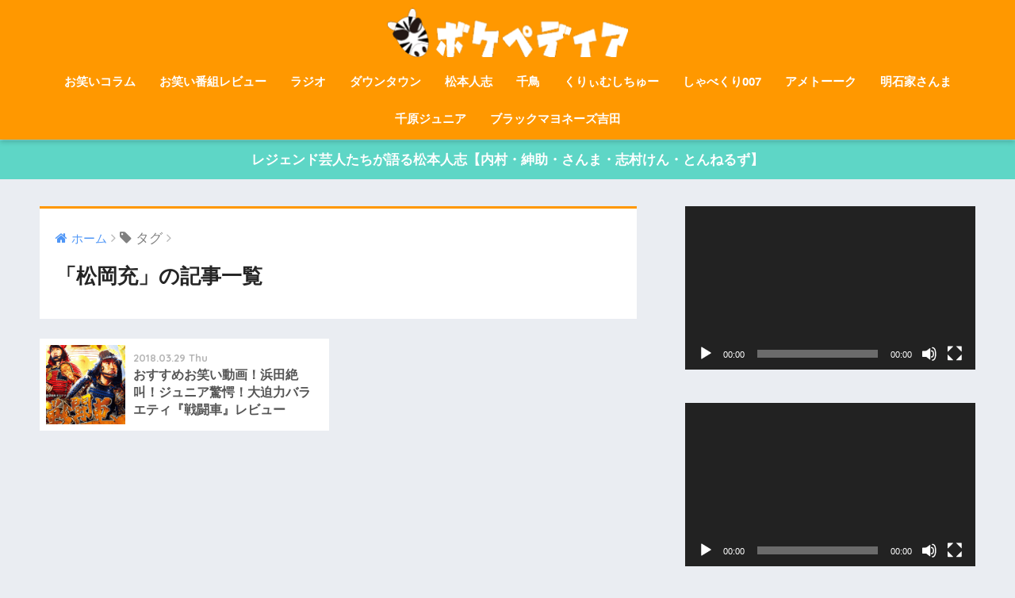

--- FILE ---
content_type: text/html; charset=UTF-8
request_url: https://boke-pedia.com/tag/%E6%9D%BE%E5%B2%A1%E5%85%85/
body_size: 27126
content:
<!doctype html> <!--[if lt IE 7]><html lang="ja" class="no-js lt-ie9 lt-ie8 lt-ie7"><![endif]--> <!--[if (IE 7)&!(IEMobile)]><html lang="ja" class="no-js lt-ie9 lt-ie8"><![endif]--> <!--[if (IE 8)&!(IEMobile)]><html lang="ja" class="no-js lt-ie9"><![endif]--> <!--[if gt IE 8]><!--><html lang="ja" class="no-js"><!--<![endif]--><head><meta charset="utf-8"><meta http-equiv="X-UA-Compatible" content="IE=edge"><meta name="HandheldFriendly" content="True"><meta name="MobileOptimized" content="320"><meta name="viewport" content="width=device-width, initial-scale=1"/><meta name="msapplication-TileColor" content="#ff9800"><meta name="theme-color" content="#ff9800">  <script async src="//pagead2.googlesyndication.com/pagead/js/adsbygoogle.js"></script> <script>(adsbygoogle = window.adsbygoogle || []).push({
				  google_ad_client: "ca-pub-9226509528512756",
				  enable_page_level_ads: true
			 });</script> <link rel="pingback" href="https://boke-pedia.com/xmlrpc.php"><link media="all" href="https://boke-pedia.com/wp-content/cache/autoptimize/css/autoptimize_0e2366315e33da8fced5138de0980e78.css" rel="stylesheet" /><title>「松岡充」の記事一覧 | ボケペディア</title><link rel='dns-prefetch' href='//webfonts.xserver.jp' /><link rel='dns-prefetch' href='//s0.wp.com' /><link rel='dns-prefetch' href='//secure.gravatar.com' /><link rel='dns-prefetch' href='//ajax.googleapis.com' /><link rel='dns-prefetch' href='//fonts.googleapis.com' /><link rel='dns-prefetch' href='//s.w.org' /><link rel="alternate" type="application/rss+xml" title="ボケペディア &raquo; フィード" href="https://boke-pedia.com/feed/" /><link rel="alternate" type="application/rss+xml" title="ボケペディア &raquo; コメントフィード" href="https://boke-pedia.com/comments/feed/" /> <script type="text/javascript">window._wpemojiSettings = {"baseUrl":"https:\/\/s.w.org\/images\/core\/emoji\/11\/72x72\/","ext":".png","svgUrl":"https:\/\/s.w.org\/images\/core\/emoji\/11\/svg\/","svgExt":".svg","source":{"concatemoji":"https:\/\/boke-pedia.com\/wp-includes\/js\/wp-emoji-release.min.js"}};
			!function(e,a,t){var n,r,o,i=a.createElement("canvas"),p=i.getContext&&i.getContext("2d");function s(e,t){var a=String.fromCharCode;p.clearRect(0,0,i.width,i.height),p.fillText(a.apply(this,e),0,0);e=i.toDataURL();return p.clearRect(0,0,i.width,i.height),p.fillText(a.apply(this,t),0,0),e===i.toDataURL()}function c(e){var t=a.createElement("script");t.src=e,t.defer=t.type="text/javascript",a.getElementsByTagName("head")[0].appendChild(t)}for(o=Array("flag","emoji"),t.supports={everything:!0,everythingExceptFlag:!0},r=0;r<o.length;r++)t.supports[o[r]]=function(e){if(!p||!p.fillText)return!1;switch(p.textBaseline="top",p.font="600 32px Arial",e){case"flag":return s([55356,56826,55356,56819],[55356,56826,8203,55356,56819])?!1:!s([55356,57332,56128,56423,56128,56418,56128,56421,56128,56430,56128,56423,56128,56447],[55356,57332,8203,56128,56423,8203,56128,56418,8203,56128,56421,8203,56128,56430,8203,56128,56423,8203,56128,56447]);case"emoji":return!s([55358,56760,9792,65039],[55358,56760,8203,9792,65039])}return!1}(o[r]),t.supports.everything=t.supports.everything&&t.supports[o[r]],"flag"!==o[r]&&(t.supports.everythingExceptFlag=t.supports.everythingExceptFlag&&t.supports[o[r]]);t.supports.everythingExceptFlag=t.supports.everythingExceptFlag&&!t.supports.flag,t.DOMReady=!1,t.readyCallback=function(){t.DOMReady=!0},t.supports.everything||(n=function(){t.readyCallback()},a.addEventListener?(a.addEventListener("DOMContentLoaded",n,!1),e.addEventListener("load",n,!1)):(e.attachEvent("onload",n),a.attachEvent("onreadystatechange",function(){"complete"===a.readyState&&t.readyCallback()})),(n=t.source||{}).concatemoji?c(n.concatemoji):n.wpemoji&&n.twemoji&&(c(n.twemoji),c(n.wpemoji)))}(window,document,window._wpemojiSettings);</script> <link rel='stylesheet' id='sng-googlefonts-css'  href='//fonts.googleapis.com/css?family=Quicksand%3A500%2C700' type='text/css' media='all' /><link rel='https://api.w.org/' href='https://boke-pedia.com/wp-json/' /><link rel="EditURI" type="application/rsd+xml" title="RSD" href="https://boke-pedia.com/xmlrpc.php?rsd" /> <script type="text/javascript">(function(){
            var t = function(){
                window._pt_sp_2 = [];
                _pt_sp_2.push('setAccount,130b7552');
                var _protocol = (("https:" == document.location.protocol) ? " https://" : " http://");
                (function() {
                    var atag = document.createElement('script'); atag.type = 'text/javascript'; atag.async = true;
                    atag.src = _protocol + 'js.ptengine.com/pta.js';
                    var stag = document.createElement('script'); stag.type = 'text/javascript'; stag.async = true;
                    stag.src = _protocol + 'js.ptengine.com/pts.js';
                    var s = document.getElementsByTagName('script')[0]; 
                    s.parentNode.insertBefore(atag, s);s.parentNode.insertBefore(stag, s);
                })();
            }
            if(window.attachEvent){
                window.attachEvent("onload",t);
            }else if(window.addEventListener){
                window.addEventListener("load",t,false);
            }else{
                t();
            }
        })();</script> <link rel='dns-prefetch' href='//v0.wordpress.com'/><meta name="robots" content="noindex,follow" /><script type='text/javascript' src='https://ajax.googleapis.com/ajax/libs/jquery/2.2.4/jquery.min.js'></script> <link rel="icon" href="https://boke-pedia.com/wp-content/uploads/2017/12/cropped-simauma_OL300-1-32x32.png" sizes="32x32" /><link rel="icon" href="https://boke-pedia.com/wp-content/uploads/2017/12/cropped-simauma_OL300-1-192x192.png" sizes="192x192" /><link rel="apple-touch-icon-precomposed" href="https://boke-pedia.com/wp-content/uploads/2017/12/cropped-simauma_OL300-1-180x180.png" /><meta name="msapplication-TileImage" content="https://boke-pedia.com/wp-content/uploads/2017/12/cropped-simauma_OL300-1-270x270.png" /></head><body data-rsssl=1 class="archive tag tag-393">  <script type="text/javascript">window._pt_lt = new Date().getTime();
			window._pt_sp_2 = [];
			_pt_sp_2.push('setAccount,130b7552');
			var _protocol = (("https:" == document.location.protocol) ? " https://" : " http://");
			(function() {
			var atag = document.createElement('script'); atag.type = 'text/javascript'; atag.async = true;
			atag.src = _protocol + 'js.ptengine.jp/pta.js';
			var stag = document.createElement('script'); stag.type = 'text/javascript'; stag.async = true;
			stag.src = _protocol + 'js.ptengine.jp/pts.js';
			var s = document.getElementsByTagName('script')[0];
			s.parentNode.insertBefore(atag, s); s.parentNode.insertBefore(stag, s);
			})();</script> <div id="container"><header class="header header--center"><div id="inner-header" class="wrap cf"><p id="logo" class="h1 dfont"> <a href="https://boke-pedia.com"><img src="https://boke-pedia.com/wp-content/uploads/2017/12/bokepedia_logo300-1.png" alt="ボケペディア"></a></p><nav class="desktop-nav clearfix"><ul id="menu-pc%e7%94%a8" class="menu"><li id="menu-item-6686" class="menu-item menu-item-type-taxonomy menu-item-object-category menu-item-6686"><a href="https://boke-pedia.com/category/%e3%81%8a%e7%ac%91%e3%81%84%e3%82%b3%e3%83%a9%e3%83%a0/">お笑いコラム</a></li><li id="menu-item-6685" class="menu-item menu-item-type-taxonomy menu-item-object-category menu-item-6685"><a href="https://boke-pedia.com/category/%e3%81%8a%e7%ac%91%e3%81%84%e7%95%aa%e7%b5%84%e3%83%ac%e3%83%93%e3%83%a5%e3%83%bc/">お笑い番組レビュー</a></li><li id="menu-item-6186" class="menu-item menu-item-type-taxonomy menu-item-object-program menu-item-6186"><a href="https://boke-pedia.com/program/%e3%83%a9%e3%82%b8%e3%82%aa/">ラジオ</a></li><li id="menu-item-6687" class="menu-item menu-item-type-taxonomy menu-item-object-category menu-item-6687"><a href="https://boke-pedia.com/category/downtown/">ダウンタウン</a></li><li id="menu-item-6179" class="menu-item menu-item-type-taxonomy menu-item-object-category menu-item-6179"><a href="https://boke-pedia.com/category/matsumoto/">松本人志</a></li><li id="menu-item-6181" class="menu-item menu-item-type-taxonomy menu-item-object-category menu-item-6181"><a href="https://boke-pedia.com/category/chidori/">千鳥</a></li><li id="menu-item-6180" class="menu-item menu-item-type-taxonomy menu-item-object-category menu-item-6180"><a href="https://boke-pedia.com/category/%e3%81%8f%e3%82%8a%e3%81%83%e3%82%80%e3%81%97%e3%81%a1%e3%82%85%e3%83%bc/">くりぃむしちゅー</a></li><li id="menu-item-6182" class="menu-item menu-item-type-taxonomy menu-item-object-program menu-item-6182"><a href="https://boke-pedia.com/program/%e3%81%97%e3%82%83%e3%81%b9%e3%81%8f%e3%82%8a007/">しゃべくり007</a></li><li id="menu-item-6183" class="menu-item menu-item-type-taxonomy menu-item-object-program menu-item-6183"><a href="https://boke-pedia.com/program/%e3%82%a2%e3%83%a1%e3%83%88%e3%83%bc%e3%83%bc%e3%82%af/">アメトーーク</a></li><li id="menu-item-6888" class="menu-item menu-item-type-taxonomy menu-item-object-category menu-item-6888"><a href="https://boke-pedia.com/category/%e6%98%8e%e7%9f%b3%e5%ae%b6%e3%81%95%e3%82%93%e3%81%be/">明石家さんま</a></li><li id="menu-item-6889" class="menu-item menu-item-type-taxonomy menu-item-object-category menu-item-6889"><a href="https://boke-pedia.com/category/chihara-jr/">千原ジュニア</a></li><li id="menu-item-6890" class="menu-item menu-item-type-taxonomy menu-item-object-category menu-item-6890"><a href="https://boke-pedia.com/category/%e3%83%96%e3%83%a9%e3%83%83%e3%82%af%e3%83%9e%e3%83%a8%e3%83%8d%e3%83%bc%e3%82%ba%e5%90%89%e7%94%b0/">ブラックマヨネーズ吉田</a></li></ul></nav></div></header><div class="header-info"><a href="https://youtu.be/sd3mBLmhklI">レジェンド芸人たちが語る松本人志【内村・紳助・さんま・志村けん・とんねるず】</a></div><div id="content"><div id="inner-content" class="wrap cf"><main id="main" class="m-all t-2of3 d-5of7 cf" role="main"><div id="archive_header" class="main-bdr"><nav id="breadcrumb"><ul itemscope itemtype="http://schema.org/BreadcrumbList"><li itemprop="itemListElement" itemscope itemtype="http://schema.org/ListItem"><a href="https://boke-pedia.com" itemprop="item"><span itemprop="name">ホーム</span></a><meta itemprop="position" content="1" /></li><li><i class="fa fa-tag"></i> タグ</li></ul></nav><h1>「松岡充」の記事一覧</h1></div><div class="sidelong cf"><article class="sidelong__article"> <a class="sidelong__link" href="https://boke-pedia.com/sentousya/"><p class="sidelong__img"> <img src="https://boke-pedia.com/wp-content/uploads/2018/03/1e17370ab39839a353d3af2f0017d7f5-160x160.png" alt="おすすめお笑い動画！浜田絶叫！ジュニア驚愕！大迫力バラエティ『戦闘車』レビュー"></p><div class="sidelong__article-info"> <time class="updated entry-time dfont" datetime="2018-03-29">2018.03.29 Thu</time><h2>おすすめお笑い動画！浜田絶叫！ジュニア驚愕！大迫力バラエティ『戦闘車』レビュー</h2></div> </a></article></div></main><div id="sidebar1" class="sidebar m-all t-1of3 d-2of7 last-col cf" role="complementary"><aside><div class="insidesp"><div id="notfix"><div id="media_video-3" class="widget widget_media_video"><div style="width:100%;" class="wp-video"><!--[if lt IE 9]><script>document.createElement('video');</script><![endif]--><video class="wp-video-shortcode" id="video-6631-1" preload="metadata" controls="controls"><source type="video/youtube" src="https://youtu.be/sd3mBLmhklI?_=1" /><a href="https://youtu.be/sd3mBLmhklI">https://youtu.be/sd3mBLmhklI</a></video></div></div><div id="media_video-4" class="widget widget_media_video"><div style="width:100%;" class="wp-video"><video class="wp-video-shortcode" id="video-6631-2" preload="metadata" controls="controls"><source type="video/youtube" src="https://youtu.be/ycfyu-sdcBA?_=2" /><a href="https://youtu.be/ycfyu-sdcBA">https://youtu.be/ycfyu-sdcBA</a></video></div></div><div id="custom_html-10" class="widget_text widget widget_custom_html"><div class="textwidget custom-html-widget"><center> <script async src="//pagead2.googlesyndication.com/pagead/js/adsbygoogle.js"></script>  <ins class="adsbygoogle"
 style="display:inline-block;width:300px;height:250px"
 data-ad-client="ca-pub-9226509528512756"
 data-ad-slot="6895345959"></ins> <script>(adsbygoogle = window.adsbygoogle || []).push({});</script> </center></div></div><div id="search-2" class="widget widget_search"><form role="search" method="get" id="searchform" class="searchform" action="https://boke-pedia.com/"><div> <input type="search" id="s" name="s" value="" /> <button type="submit" id="searchsubmit" ><i class="fa fa-search"></i></button></div></form></div><div id="wpp-2" class="widget popular-posts"><h4 class="widgettitle dfont"><i class="fa fa-smile-o"></i>週間人気ランキング</h4><ul class="my-widget show_num"><li><a href="https://boke-pedia.com/ariyoshi_adana/"><div class="my-widget__text" style="padding-left: 30px;">有吉弘行がつけた「あだ名」総勢435名まとめ！ジャニーズからダウンタウン、政治家まで！ <span class="dfont views"> </span></div></a></li><li><a href="https://boke-pedia.com/neducchi/"><div class="my-widget__text" style="padding-left: 30px;">【ととのいました】ねづっち上手い！と唸る名作謎かけ集10選！【すごい】 <span class="dfont views"> </span></div></a></li><li><a href="https://boke-pedia.com/kenkoba/"><div class="my-widget__text" style="padding-left: 30px;">ケンドーコバヤシの面白い名言、ボケ、エピソードトークまとめ20選【ケンコバ】 <span class="dfont views"> </span></div></a></li><li><a href="https://boke-pedia.com/ariyoshi-dokuzetsu/"><div class="my-widget__text" style="padding-left: 30px;">有吉弘行 伝説の毒舌トーク、人見知りエピソードまとめ75選！ <span class="dfont views"> </span></div></a></li><li><a href="https://boke-pedia.com/hitoshi-matsumoto1/"><div class="my-widget__text" style="padding-left: 30px;">ダウンタウン松本人志の面白い天才的ボケ、トークまとめ38連発 <span class="dfont views"> </span></div></a></li><li><a href="https://boke-pedia.com/onigoe/"><div class="my-widget__text" style="padding-left: 30px;">鬼越トマホークの喧嘩を止めよう！面白い暴言名言31選【ざっくりハイタッチ】 <span class="dfont views"> </span></div></a></li><li><a href="https://boke-pedia.com/nakayoshi/"><div class="my-widget__text" style="padding-left: 30px;">仲の良いコンビ芸人一覧！サンド、千鳥、おぎやはぎ 新時代のお笑いタレント像 <span class="dfont views"> </span></div></a></li><li><a href="https://boke-pedia.com/konno-burma/"><div class="my-widget__text" style="padding-left: 30px;">【下ネタ注意】  紺野ぶるまの面白いトーク、天才的な下ネタ謎かけ、まとめ27選！！ <span class="dfont views"> </span></div></a></li><li><a href="https://boke-pedia.com/omoshiro_geinin2019/"><div class="my-widget__text" style="padding-left: 30px;">【令和】面白いお笑い芸人ランキング ベスト100！2019年度決定版！ <span class="dfont views"> </span></div></a></li><li><a href="https://boke-pedia.com/chidori-nobu/"><div class="my-widget__text" style="padding-left: 30px;">クセが凄い！千鳥ノブの面白い嘆きツッコミフレーズ210連発まとめ！ <span class="dfont views"> </span></div></a></li></ul></div><div id="recent-posts-2" class="widget widget_recent_entries"><h4 class="widgettitle dfont">新着</h4><ul class="my-widget"><li><a href="https://boke-pedia.com/sabanna_takahashi/"><figure class="my-widget__img"><img width="160" height="160" src="https://boke-pedia.com/wp-content/uploads/2019/07/34d1cee2491e44585adb21958f42d490-160x160.jpg" class="attachment-thumb-160 size-thumb-160 wp-post-image" alt="" srcset="https://boke-pedia.com/wp-content/uploads/2019/07/34d1cee2491e44585adb21958f42d490-160x160.jpg 160w, https://boke-pedia.com/wp-content/uploads/2019/07/34d1cee2491e44585adb21958f42d490-150x150.jpg 150w, https://boke-pedia.com/wp-content/uploads/2019/07/34d1cee2491e44585adb21958f42d490-300x300.jpg 300w, https://boke-pedia.com/wp-content/uploads/2019/07/34d1cee2491e44585adb21958f42d490-768x768.jpg 768w, https://boke-pedia.com/wp-content/uploads/2019/07/34d1cee2491e44585adb21958f42d490-1024x1024.jpg 1024w, https://boke-pedia.com/wp-content/uploads/2019/07/34d1cee2491e44585adb21958f42d490-125x125.jpg 125w, https://boke-pedia.com/wp-content/uploads/2019/07/34d1cee2491e44585adb21958f42d490-e1562309673108.jpg 500w" sizes="(max-width: 160px) 100vw, 160px" /></figure><div class="my-widget__text">太鼓持ち芸人サバンナ高橋 イケてないけどおもしろい思い出トーク30選！ <span class="post-date dfont">2019/07/10</span></div> </a></li><li><a href="https://boke-pedia.com/robert/"><figure class="my-widget__img"><img width="160" height="160" src="https://boke-pedia.com/wp-content/uploads/2019/07/7c67fe9ebe0cb054864f33de1ef5c685-160x160.jpg" class="attachment-thumb-160 size-thumb-160 wp-post-image" alt="" srcset="https://boke-pedia.com/wp-content/uploads/2019/07/7c67fe9ebe0cb054864f33de1ef5c685-160x160.jpg 160w, https://boke-pedia.com/wp-content/uploads/2019/07/7c67fe9ebe0cb054864f33de1ef5c685-150x150.jpg 150w, https://boke-pedia.com/wp-content/uploads/2019/07/7c67fe9ebe0cb054864f33de1ef5c685-300x300.jpg 300w, https://boke-pedia.com/wp-content/uploads/2019/07/7c67fe9ebe0cb054864f33de1ef5c685-768x768.jpg 768w, https://boke-pedia.com/wp-content/uploads/2019/07/7c67fe9ebe0cb054864f33de1ef5c685-1024x1024.jpg 1024w, https://boke-pedia.com/wp-content/uploads/2019/07/7c67fe9ebe0cb054864f33de1ef5c685-125x125.jpg 125w, https://boke-pedia.com/wp-content/uploads/2019/07/7c67fe9ebe0cb054864f33de1ef5c685-e1562309380660.jpg 500w" sizes="(max-width: 160px) 100vw, 160px" /></figure><div class="my-widget__text">ロバート秋山・馬場・山本 面白いエピソードトークまとめ31選！【イケてない学生時代】 <span class="post-date dfont">2019/07/09</span></div> </a></li><li><a href="https://boke-pedia.com/kirinkawashima/"><figure class="my-widget__img"><img width="160" height="160" src="https://boke-pedia.com/wp-content/uploads/2019/07/b77ba10a665f22dd96197ddd7268a8bd-160x160.jpg" class="attachment-thumb-160 size-thumb-160 wp-post-image" alt="" srcset="https://boke-pedia.com/wp-content/uploads/2019/07/b77ba10a665f22dd96197ddd7268a8bd-160x160.jpg 160w, https://boke-pedia.com/wp-content/uploads/2019/07/b77ba10a665f22dd96197ddd7268a8bd-150x150.jpg 150w, https://boke-pedia.com/wp-content/uploads/2019/07/b77ba10a665f22dd96197ddd7268a8bd-300x300.jpg 300w, https://boke-pedia.com/wp-content/uploads/2019/07/b77ba10a665f22dd96197ddd7268a8bd-768x768.jpg 768w, https://boke-pedia.com/wp-content/uploads/2019/07/b77ba10a665f22dd96197ddd7268a8bd-1024x1024.jpg 1024w, https://boke-pedia.com/wp-content/uploads/2019/07/b77ba10a665f22dd96197ddd7268a8bd-125x125.jpg 125w, https://boke-pedia.com/wp-content/uploads/2019/07/b77ba10a665f22dd96197ddd7268a8bd-e1562308871849.jpg 500w" sizes="(max-width: 160px) 100vw, 160px" /></figure><div class="my-widget__text">万能芸人！麒麟川島の面白いボケ・ツッコミ・トークまとめ32選！ <span class="post-date dfont">2019/07/08</span></div> </a></li><li><a href="https://boke-pedia.com/hanamarudaikichi/"><figure class="my-widget__img"><img width="160" height="160" src="https://boke-pedia.com/wp-content/uploads/2019/07/331824fa601967691645198e7b24d9b2-160x160.jpg" class="attachment-thumb-160 size-thumb-160 wp-post-image" alt="" srcset="https://boke-pedia.com/wp-content/uploads/2019/07/331824fa601967691645198e7b24d9b2-160x160.jpg 160w, https://boke-pedia.com/wp-content/uploads/2019/07/331824fa601967691645198e7b24d9b2-150x150.jpg 150w, https://boke-pedia.com/wp-content/uploads/2019/07/331824fa601967691645198e7b24d9b2-300x300.jpg 300w, https://boke-pedia.com/wp-content/uploads/2019/07/331824fa601967691645198e7b24d9b2-768x768.jpg 768w, https://boke-pedia.com/wp-content/uploads/2019/07/331824fa601967691645198e7b24d9b2-1024x1024.jpg 1024w, https://boke-pedia.com/wp-content/uploads/2019/07/331824fa601967691645198e7b24d9b2-125x125.jpg 125w, https://boke-pedia.com/wp-content/uploads/2019/07/331824fa601967691645198e7b24d9b2-e1562308586293.jpg 500w" sizes="(max-width: 160px) 100vw, 160px" /></figure><div class="my-widget__text">博多華丸・大吉の面白いボケ・ツッコミ・トークまとめ30選！！ <span class="post-date dfont">2019/07/07</span></div> </a></li><li><a href="https://boke-pedia.com/reiwa_geinin/"><figure class="my-widget__img"><img width="160" height="160" src="https://boke-pedia.com/wp-content/uploads/2019/07/ee1f2b5b3a1ad223167c7bb5357e69d9-160x160.jpg" class="attachment-thumb-160 size-thumb-160 wp-post-image" alt="" srcset="https://boke-pedia.com/wp-content/uploads/2019/07/ee1f2b5b3a1ad223167c7bb5357e69d9-160x160.jpg 160w, https://boke-pedia.com/wp-content/uploads/2019/07/ee1f2b5b3a1ad223167c7bb5357e69d9-150x150.jpg 150w, https://boke-pedia.com/wp-content/uploads/2019/07/ee1f2b5b3a1ad223167c7bb5357e69d9-300x300.jpg 300w, https://boke-pedia.com/wp-content/uploads/2019/07/ee1f2b5b3a1ad223167c7bb5357e69d9-768x768.jpg 768w, https://boke-pedia.com/wp-content/uploads/2019/07/ee1f2b5b3a1ad223167c7bb5357e69d9-1024x1024.jpg 1024w, https://boke-pedia.com/wp-content/uploads/2019/07/ee1f2b5b3a1ad223167c7bb5357e69d9-125x125.jpg 125w, https://boke-pedia.com/wp-content/uploads/2019/07/ee1f2b5b3a1ad223167c7bb5357e69d9-e1562308303596.jpg 500w" sizes="(max-width: 160px) 100vw, 160px" /></figure><div class="my-widget__text">2019年絶賛ブレイク中！令和のお笑い界をリードする10組の若手芸人たち <span class="post-date dfont">2019/07/06</span></div> </a></li><li><a href="https://boke-pedia.com/bakarhythm/"><figure class="my-widget__img"><img width="160" height="160" src="https://boke-pedia.com/wp-content/uploads/2019/07/5a96e3fccf585efc17da412cafb6fb5b-160x160.jpg" class="attachment-thumb-160 size-thumb-160 wp-post-image" alt="" srcset="https://boke-pedia.com/wp-content/uploads/2019/07/5a96e3fccf585efc17da412cafb6fb5b-160x160.jpg 160w, https://boke-pedia.com/wp-content/uploads/2019/07/5a96e3fccf585efc17da412cafb6fb5b-150x150.jpg 150w, https://boke-pedia.com/wp-content/uploads/2019/07/5a96e3fccf585efc17da412cafb6fb5b-300x300.jpg 300w, https://boke-pedia.com/wp-content/uploads/2019/07/5a96e3fccf585efc17da412cafb6fb5b-768x768.jpg 768w, https://boke-pedia.com/wp-content/uploads/2019/07/5a96e3fccf585efc17da412cafb6fb5b-1024x1024.jpg 1024w, https://boke-pedia.com/wp-content/uploads/2019/07/5a96e3fccf585efc17da412cafb6fb5b-125x125.jpg 125w, https://boke-pedia.com/wp-content/uploads/2019/07/5a96e3fccf585efc17da412cafb6fb5b-e1562307293660.jpg 500w" sizes="(max-width: 160px) 100vw, 160px" /></figure><div class="my-widget__text">バカリズムの面白い毒舌・人見知り・下ネタトーク27選！！ <span class="post-date dfont">2019/07/05</span></div> </a></li><li><a href="https://boke-pedia.com/audrey/"><figure class="my-widget__img"><img width="160" height="160" src="https://boke-pedia.com/wp-content/uploads/2019/07/2d7d7323a43ab95c8b4d4c1100a3935e-160x160.jpg" class="attachment-thumb-160 size-thumb-160 wp-post-image" alt="" srcset="https://boke-pedia.com/wp-content/uploads/2019/07/2d7d7323a43ab95c8b4d4c1100a3935e-160x160.jpg 160w, https://boke-pedia.com/wp-content/uploads/2019/07/2d7d7323a43ab95c8b4d4c1100a3935e-150x150.jpg 150w, https://boke-pedia.com/wp-content/uploads/2019/07/2d7d7323a43ab95c8b4d4c1100a3935e-300x300.jpg 300w, https://boke-pedia.com/wp-content/uploads/2019/07/2d7d7323a43ab95c8b4d4c1100a3935e-768x768.jpg 768w, https://boke-pedia.com/wp-content/uploads/2019/07/2d7d7323a43ab95c8b4d4c1100a3935e-1024x1024.jpg 1024w, https://boke-pedia.com/wp-content/uploads/2019/07/2d7d7323a43ab95c8b4d4c1100a3935e-125x125.jpg 125w, https://boke-pedia.com/wp-content/uploads/2019/07/2d7d7323a43ab95c8b4d4c1100a3935e-e1562306184845.jpg 500w" sizes="(max-width: 160px) 100vw, 160px" /></figure><div class="my-widget__text">オードリー若林・春日の面白いボケ・エピソードトークまとめ41選！！ <span class="post-date dfont">2019/07/05</span></div> </a></li></ul></div><div class="widget my_popular_posts"><h4 class="widgettitle dfont">人気コンテンツ</h4><ul class="my-widget show_num"><li><span class="rank dfont accent-bc">1</span><a href="https://boke-pedia.com/ariyoshi_adana/"><figure class="my-widget__img"><img width="160" height="160" src="https://boke-pedia.com/wp-content/uploads/2018/11/Welcome-160x160.jpg" class="attachment-thumb-160 size-thumb-160 wp-post-image" alt="" srcset="https://boke-pedia.com/wp-content/uploads/2018/11/Welcome-160x160.jpg 160w, https://boke-pedia.com/wp-content/uploads/2018/11/Welcome-150x150.jpg 150w, https://boke-pedia.com/wp-content/uploads/2018/11/Welcome-300x300.jpg 300w, https://boke-pedia.com/wp-content/uploads/2018/11/Welcome-768x768.jpg 768w, https://boke-pedia.com/wp-content/uploads/2018/11/Welcome-1024x1024.jpg 1024w, https://boke-pedia.com/wp-content/uploads/2018/11/Welcome-125x125.jpg 125w, https://boke-pedia.com/wp-content/uploads/2018/11/Welcome-e1543285025992.jpg 500w" sizes="(max-width: 160px) 100vw, 160px" /></figure><div class="my-widget__text">有吉弘行がつけた「あだ名」総勢435名まとめ！ジャニーズからダウンタウン、政治家まで！</div> </a></li><li><span class="rank dfont accent-bc">2</span><a href="https://boke-pedia.com/chidori-nobu/"><figure class="my-widget__img"><img width="160" height="160" src="https://boke-pedia.com/wp-content/uploads/2017/12/221d42464f2ed7c3eb74519277730105-160x160.png" class="attachment-thumb-160 size-thumb-160 wp-post-image" alt="" srcset="https://boke-pedia.com/wp-content/uploads/2017/12/221d42464f2ed7c3eb74519277730105-160x160.png 160w, https://boke-pedia.com/wp-content/uploads/2017/12/221d42464f2ed7c3eb74519277730105-150x150.png 150w, https://boke-pedia.com/wp-content/uploads/2017/12/221d42464f2ed7c3eb74519277730105-300x300.png 300w, https://boke-pedia.com/wp-content/uploads/2017/12/221d42464f2ed7c3eb74519277730105-768x768.png 768w, https://boke-pedia.com/wp-content/uploads/2017/12/221d42464f2ed7c3eb74519277730105-125x125.png 125w, https://boke-pedia.com/wp-content/uploads/2017/12/221d42464f2ed7c3eb74519277730105.png 800w" sizes="(max-width: 160px) 100vw, 160px" /></figure><div class="my-widget__text">クセが凄い！千鳥ノブの面白い嘆きツッコミフレーズ210連発まとめ！</div> </a></li><li><span class="rank dfont accent-bc">3</span><a href="https://boke-pedia.com/radio-best/"><figure class="my-widget__img"><img width="160" height="160" src="https://boke-pedia.com/wp-content/uploads/2018/02/microphone-2130806_640-160x160.jpg" class="attachment-thumb-160 size-thumb-160 wp-post-image" alt="" srcset="https://boke-pedia.com/wp-content/uploads/2018/02/microphone-2130806_640-160x160.jpg 160w, https://boke-pedia.com/wp-content/uploads/2018/02/microphone-2130806_640-150x150.jpg 150w, https://boke-pedia.com/wp-content/uploads/2018/02/microphone-2130806_640-125x125.jpg 125w" sizes="(max-width: 160px) 100vw, 160px" /></figure><div class="my-widget__text">面白い芸人のラジオおすすめランキング2019！ヘビーリスナーによる神回まとめ！</div> </a></li><li><span class="rank dfont accent-bc">4</span><a href="https://boke-pedia.com/neducchi/"><figure class="my-widget__img"><img width="160" height="160" src="https://boke-pedia.com/wp-content/uploads/2017/12/nutria-2906246_640-160x160.jpg" class="attachment-thumb-160 size-thumb-160 wp-post-image" alt="" srcset="https://boke-pedia.com/wp-content/uploads/2017/12/nutria-2906246_640-160x160.jpg 160w, https://boke-pedia.com/wp-content/uploads/2017/12/nutria-2906246_640-150x150.jpg 150w, https://boke-pedia.com/wp-content/uploads/2017/12/nutria-2906246_640-125x125.jpg 125w" sizes="(max-width: 160px) 100vw, 160px" /></figure><div class="my-widget__text">【ととのいました】ねづっち上手い！と唸る名作謎かけ集10選！【すごい】</div> </a></li><li><span class="rank dfont accent-bc">5</span><a href="https://boke-pedia.com/onigoe/"><figure class="my-widget__img"><img width="160" height="160" src="https://boke-pedia.com/wp-content/uploads/2018/01/art-1729274_640-160x160.jpg" class="attachment-thumb-160 size-thumb-160 wp-post-image" alt="" srcset="https://boke-pedia.com/wp-content/uploads/2018/01/art-1729274_640-160x160.jpg 160w, https://boke-pedia.com/wp-content/uploads/2018/01/art-1729274_640-150x150.jpg 150w, https://boke-pedia.com/wp-content/uploads/2018/01/art-1729274_640-125x125.jpg 125w" sizes="(max-width: 160px) 100vw, 160px" /></figure><div class="my-widget__text">鬼越トマホークの喧嘩を止めよう！面白い暴言名言31選【ざっくりハイタッチ】</div> </a></li><li><span class="rank dfont accent-bc">6</span><a href="https://boke-pedia.com/omoshiroigeinin100/"><figure class="my-widget__img"><img width="160" height="160" src="https://boke-pedia.com/wp-content/uploads/2018/05/5d67bdf8430df7a3363f876a022871f2-160x160.png" class="attachment-thumb-160 size-thumb-160 wp-post-image" alt="" srcset="https://boke-pedia.com/wp-content/uploads/2018/05/5d67bdf8430df7a3363f876a022871f2-160x160.png 160w, https://boke-pedia.com/wp-content/uploads/2018/05/5d67bdf8430df7a3363f876a022871f2-150x150.png 150w, https://boke-pedia.com/wp-content/uploads/2018/05/5d67bdf8430df7a3363f876a022871f2-300x300.png 300w, https://boke-pedia.com/wp-content/uploads/2018/05/5d67bdf8430df7a3363f876a022871f2-768x768.png 768w, https://boke-pedia.com/wp-content/uploads/2018/05/5d67bdf8430df7a3363f876a022871f2-125x125.png 125w, https://boke-pedia.com/wp-content/uploads/2018/05/5d67bdf8430df7a3363f876a022871f2-e1526286481875.png 600w" sizes="(max-width: 160px) 100vw, 160px" /></figure><div class="my-widget__text">今一番面白いお笑い芸人ランキング2018 おすすめ芸人100組とその魅力を一気に紹介！</div> </a></li><li><span class="rank dfont accent-bc">7</span><a href="https://boke-pedia.com/nadal/"><figure class="my-widget__img"><img width="160" height="160" src="https://boke-pedia.com/wp-content/uploads/2018/05/nadal-1-160x160.png" class="attachment-thumb-160 size-thumb-160 wp-post-image" alt="" srcset="https://boke-pedia.com/wp-content/uploads/2018/05/nadal-1-160x160.png 160w, https://boke-pedia.com/wp-content/uploads/2018/05/nadal-1-150x150.png 150w, https://boke-pedia.com/wp-content/uploads/2018/05/nadal-1-125x125.png 125w" sizes="(max-width: 160px) 100vw, 160px" /></figure><div class="my-widget__text">失礼だけど面白い！コロチキ ナダルのアンビリバボーなひんしゅくエピソード45選！【2019更新】</div> </a></li><li><span class="rank dfont accent-bc">8</span><a href="https://boke-pedia.com/hitoshi-matsumoto1/"><figure class="my-widget__img"><img width="160" height="160" src="https://boke-pedia.com/wp-content/uploads/2015/10/003354-227-160x160.jpg" class="attachment-thumb-160 size-thumb-160 wp-post-image" alt="" srcset="https://boke-pedia.com/wp-content/uploads/2015/10/003354-227-160x160.jpg 160w, https://boke-pedia.com/wp-content/uploads/2015/10/003354-227-150x150.jpg 150w, https://boke-pedia.com/wp-content/uploads/2015/10/003354-227-125x125.jpg 125w" sizes="(max-width: 160px) 100vw, 160px" /></figure><div class="my-widget__text">ダウンタウン松本人志の面白い天才的ボケ、トークまとめ38連発</div> </a></li><li><span class="rank dfont accent-bc">9</span><a href="https://boke-pedia.com/wakate/"><figure class="my-widget__img"><img width="160" height="160" src="https://boke-pedia.com/wp-content/uploads/2018/04/children-602967_640-160x160.jpg" class="attachment-thumb-160 size-thumb-160 wp-post-image" alt="" srcset="https://boke-pedia.com/wp-content/uploads/2018/04/children-602967_640-160x160.jpg 160w, https://boke-pedia.com/wp-content/uploads/2018/04/children-602967_640-150x150.jpg 150w, https://boke-pedia.com/wp-content/uploads/2018/04/children-602967_640-125x125.jpg 125w" sizes="(max-width: 160px) 100vw, 160px" /></figure><div class="my-widget__text">面白い人気若手お笑い芸人おすすめ30組まとめ！ 次に売れるのはきっとこの人たち！</div> </a></li><li><span class="rank dfont accent-bc">10</span><a href="https://boke-pedia.com/chidori-daigo/"><figure class="my-widget__img"><img width="160" height="160" src="https://boke-pedia.com/wp-content/uploads/2017/12/animal-2923223_640-e1513746849994-160x160.jpg" class="attachment-thumb-160 size-thumb-160 wp-post-image" alt="" srcset="https://boke-pedia.com/wp-content/uploads/2017/12/animal-2923223_640-e1513746849994-160x160.jpg 160w, https://boke-pedia.com/wp-content/uploads/2017/12/animal-2923223_640-e1513746849994-150x150.jpg 150w, https://boke-pedia.com/wp-content/uploads/2017/12/animal-2923223_640-e1513746849994-125x125.jpg 125w" sizes="(max-width: 160px) 100vw, 160px" /></figure><div class="my-widget__text">千鳥大悟（だいご）の面白いボケまとめ171連発！北木島時代のエピソードトークも！</div> </a></li><li><span class="rank dfont accent-bc">11</span><a href="https://boke-pedia.com/the-manzai-2017-womanrushhour/"><figure class="my-widget__img"><img width="160" height="160" src="https://boke-pedia.com/wp-content/uploads/2017/12/muramoto-160x160.jpg" class="attachment-thumb-160 size-thumb-160 wp-post-image" alt="" srcset="https://boke-pedia.com/wp-content/uploads/2017/12/muramoto-160x160.jpg 160w, https://boke-pedia.com/wp-content/uploads/2017/12/muramoto-150x150.jpg 150w, https://boke-pedia.com/wp-content/uploads/2017/12/muramoto-300x300.jpg 300w, https://boke-pedia.com/wp-content/uploads/2017/12/muramoto-125x125.jpg 125w, https://boke-pedia.com/wp-content/uploads/2017/12/muramoto.jpg 590w" sizes="(max-width: 160px) 100vw, 160px" /></figure><div class="my-widget__text">ウーマンラッシュアワーTHE MANZAI 2017 伝説級漫才 全文書き起こし【ご本人承諾】</div> </a></li><li><span class="rank dfont accent-bc">12</span><a href="https://boke-pedia.com/osusume-variety/"><figure class="my-widget__img"><img width="160" height="160" src="https://boke-pedia.com/wp-content/uploads/2018/04/bear-3145874_640-160x160.jpg" class="attachment-thumb-160 size-thumb-160 wp-post-image" alt="" srcset="https://boke-pedia.com/wp-content/uploads/2018/04/bear-3145874_640-160x160.jpg 160w, https://boke-pedia.com/wp-content/uploads/2018/04/bear-3145874_640-150x150.jpg 150w, https://boke-pedia.com/wp-content/uploads/2018/04/bear-3145874_640-125x125.jpg 125w" sizes="(max-width: 160px) 100vw, 160px" /></figure><div class="my-widget__text">2018年面白いお笑い番組ランキングベスト10！おすすめバラエティが丸わかり！</div> </a></li><li><span class="rank dfont accent-bc">13</span><a href="https://boke-pedia.com/nakayoshi/"><figure class="my-widget__img"><img width="160" height="160" src="https://boke-pedia.com/wp-content/uploads/2018/03/cookie-3216243_640-160x160.jpg" class="attachment-thumb-160 size-thumb-160 wp-post-image" alt="" srcset="https://boke-pedia.com/wp-content/uploads/2018/03/cookie-3216243_640-160x160.jpg 160w, https://boke-pedia.com/wp-content/uploads/2018/03/cookie-3216243_640-150x150.jpg 150w, https://boke-pedia.com/wp-content/uploads/2018/03/cookie-3216243_640-125x125.jpg 125w" sizes="(max-width: 160px) 100vw, 160px" /></figure><div class="my-widget__text">仲の良いコンビ芸人一覧！サンド、千鳥、おぎやはぎ 新時代のお笑いタレント像</div> </a></li><li><span class="rank dfont accent-bc">14</span><a href="https://boke-pedia.com/radio/"><figure class="my-widget__img"><img width="160" height="160" src="https://boke-pedia.com/wp-content/uploads/2017/05/antique-2178405_640-1-e1495005627574-160x160.jpg" class="attachment-thumb-160 size-thumb-160 wp-post-image" alt="" srcset="https://boke-pedia.com/wp-content/uploads/2017/05/antique-2178405_640-1-e1495005627574-160x160.jpg 160w, https://boke-pedia.com/wp-content/uploads/2017/05/antique-2178405_640-1-e1495005627574-150x150.jpg 150w, https://boke-pedia.com/wp-content/uploads/2017/05/antique-2178405_640-1-e1495005627574-125x125.jpg 125w" sizes="(max-width: 160px) 100vw, 160px" /></figure><div class="my-widget__text">歴代の芸人ラジオ番組おもしろランキングトップ5と神回一覧【ANN】【JUNK】</div> </a></li><li><span class="rank dfont accent-bc">15</span><a href="https://boke-pedia.com/haraichi-iwai/"><figure class="my-widget__img"><img width="160" height="160" src="https://boke-pedia.com/wp-content/uploads/2018/01/spider-2740997_640-160x160.jpg" class="attachment-thumb-160 size-thumb-160 wp-post-image" alt="" srcset="https://boke-pedia.com/wp-content/uploads/2018/01/spider-2740997_640-160x160.jpg 160w, https://boke-pedia.com/wp-content/uploads/2018/01/spider-2740997_640-150x150.jpg 150w, https://boke-pedia.com/wp-content/uploads/2018/01/spider-2740997_640-125x125.jpg 125w" sizes="(max-width: 160px) 100vw, 160px" /></figure><div class="my-widget__text">ハライチ岩井 面白い腐り芸人名言集29連発まとめ【ゴッドタン・ラジオ】</div> </a></li><li><span class="rank dfont accent-bc">16</span><a href="https://boke-pedia.com/gakitsuka-hagaki2000/"><figure class="my-widget__img"><img width="160" height="160" src="https://boke-pedia.com/wp-content/uploads/2018/02/gakinotukai-160x160.jpg" class="attachment-thumb-160 size-thumb-160 wp-post-image" alt="" srcset="https://boke-pedia.com/wp-content/uploads/2018/02/gakinotukai-160x160.jpg 160w, https://boke-pedia.com/wp-content/uploads/2018/02/gakinotukai-150x150.jpg 150w, https://boke-pedia.com/wp-content/uploads/2018/02/gakinotukai-300x300.jpg 300w, https://boke-pedia.com/wp-content/uploads/2018/02/gakinotukai-768x768.jpg 768w, https://boke-pedia.com/wp-content/uploads/2018/02/gakinotukai-1024x1024.jpg 1024w, https://boke-pedia.com/wp-content/uploads/2018/02/gakinotukai-125x125.jpg 125w, https://boke-pedia.com/wp-content/uploads/2018/02/gakinotukai.jpg 1080w" sizes="(max-width: 160px) 100vw, 160px" /></figure><div class="my-widget__text">ガキの使いハガキトーク傑作29選 ダウンタウンの面白さが冴え渡る神回まとめ！【ガキ使】</div> </a></li><li><span class="rank dfont accent-bc">17</span><a href="https://boke-pedia.com/omoshiro_geinin2019/"><figure class="my-widget__img"><img width="160" height="160" src="https://boke-pedia.com/wp-content/uploads/2019/02/5d67bdf8430df7a3363f876a022871f2-160x160.jpg" class="attachment-thumb-160 size-thumb-160 wp-post-image" alt="今一番面白いお笑い芸人ランキング2018" srcset="https://boke-pedia.com/wp-content/uploads/2019/02/5d67bdf8430df7a3363f876a022871f2-160x160.jpg 160w, https://boke-pedia.com/wp-content/uploads/2019/02/5d67bdf8430df7a3363f876a022871f2-150x150.jpg 150w, https://boke-pedia.com/wp-content/uploads/2019/02/5d67bdf8430df7a3363f876a022871f2-300x300.jpg 300w, https://boke-pedia.com/wp-content/uploads/2019/02/5d67bdf8430df7a3363f876a022871f2-768x768.jpg 768w, https://boke-pedia.com/wp-content/uploads/2019/02/5d67bdf8430df7a3363f876a022871f2-125x125.jpg 125w, https://boke-pedia.com/wp-content/uploads/2019/02/5d67bdf8430df7a3363f876a022871f2-e1551060704331.jpg 500w" sizes="(max-width: 160px) 100vw, 160px" /></figure><div class="my-widget__text">【令和】面白いお笑い芸人ランキング ベスト100！2019年度決定版！</div> </a></li><li><span class="rank dfont accent-bc">18</span><a href="https://boke-pedia.com/chidori-daigo3/"><figure class="my-widget__img"><img width="160" height="160" src="https://boke-pedia.com/wp-content/uploads/2017/12/avian-3029352_640-160x160.jpg" class="attachment-thumb-160 size-thumb-160 wp-post-image" alt="" srcset="https://boke-pedia.com/wp-content/uploads/2017/12/avian-3029352_640-160x160.jpg 160w, https://boke-pedia.com/wp-content/uploads/2017/12/avian-3029352_640-150x150.jpg 150w, https://boke-pedia.com/wp-content/uploads/2017/12/avian-3029352_640-125x125.jpg 125w" sizes="(max-width: 160px) 100vw, 160px" /></figure><div class="my-widget__text">千鳥・大悟のヤンキー時代や島の面白いエピソードトーク書き起こし</div> </a></li><li><span class="rank dfont accent-bc">19</span><a href="https://boke-pedia.com/ariyoshi-dokuzetsu/"><figure class="my-widget__img"><img width="160" height="160" src="https://boke-pedia.com/wp-content/uploads/2019/01/ariyoshi_dokuzetsu-160x160.jpg" class="attachment-thumb-160 size-thumb-160 wp-post-image" alt="" srcset="https://boke-pedia.com/wp-content/uploads/2019/01/ariyoshi_dokuzetsu-160x160.jpg 160w, https://boke-pedia.com/wp-content/uploads/2019/01/ariyoshi_dokuzetsu-150x150.jpg 150w, https://boke-pedia.com/wp-content/uploads/2019/01/ariyoshi_dokuzetsu-300x300.jpg 300w, https://boke-pedia.com/wp-content/uploads/2019/01/ariyoshi_dokuzetsu-768x768.jpg 768w, https://boke-pedia.com/wp-content/uploads/2019/01/ariyoshi_dokuzetsu-1024x1024.jpg 1024w, https://boke-pedia.com/wp-content/uploads/2019/01/ariyoshi_dokuzetsu-125x125.jpg 125w, https://boke-pedia.com/wp-content/uploads/2019/01/ariyoshi_dokuzetsu-e1546846113477.jpg 500w" sizes="(max-width: 160px) 100vw, 160px" /></figure><div class="my-widget__text">有吉弘行 伝説の毒舌トーク、人見知りエピソードまとめ75選！</div> </a></li><li><span class="rank dfont accent-bc">20</span><a href="https://boke-pedia.com/foot_gotou/"><figure class="my-widget__img"><img width="160" height="160" src="https://boke-pedia.com/wp-content/uploads/2018/10/foot_gotou-160x160.jpg" class="attachment-thumb-160 size-thumb-160 wp-post-image" alt="" srcset="https://boke-pedia.com/wp-content/uploads/2018/10/foot_gotou-160x160.jpg 160w, https://boke-pedia.com/wp-content/uploads/2018/10/foot_gotou-150x150.jpg 150w, https://boke-pedia.com/wp-content/uploads/2018/10/foot_gotou-300x300.jpg 300w, https://boke-pedia.com/wp-content/uploads/2018/10/foot_gotou-768x768.jpg 768w, https://boke-pedia.com/wp-content/uploads/2018/10/foot_gotou-1024x1024.jpg 1024w, https://boke-pedia.com/wp-content/uploads/2018/10/foot_gotou-125x125.jpg 125w, https://boke-pedia.com/wp-content/uploads/2018/10/foot_gotou.jpg 1080w" sizes="(max-width: 160px) 100vw, 160px" /></figure><div class="my-widget__text">フットボールアワー後藤の面白い例えツッコミ、トーク、名言まとめ38選</div> </a></li></ul></div><div id="custom_html-15" class="widget_text widget widget_custom_html"><div class="textwidget custom-html-widget"><center> <script async src="//pagead2.googlesyndication.com/pagead/js/adsbygoogle.js"></script>  <ins class="adsbygoogle"
 style="display:inline-block;width:300px;height:250px"
 data-ad-client="ca-pub-9226509528512756"
 data-ad-slot="6895345959"></ins> <script>(adsbygoogle = window.adsbygoogle || []).push({});</script> </center></div></div><div id="categories-2" class="widget widget_categories"><h4 class="widgettitle dfont">芸人から探す</h4><form action="https://boke-pedia.com" method="get"><label class="screen-reader-text" for="cat">芸人から探す</label><select  name='cat' id='cat' class='postform' ><option value='-1'>カテゴリーを選択</option><option class="level-0" value="503">アインシュタイン</option><option class="level-0" value="505">ハナコ</option><option class="level-0" value="506">チョコレートプラネット</option><option class="level-0" value="507">オードリー</option><option class="level-0" value="509">バカリズム</option><option class="level-0" value="514">ロバート</option><option class="level-0" value="517">サバンナ高橋</option><option class="level-0" value="396">お笑い番組レビュー</option><option class="level-0" value="267">お笑いコラム</option><option class="level-0" value="240">ダウンタウン</option><option class="level-0" value="5">松本人志</option><option class="level-0" value="241">浜田雅功</option><option class="level-0" value="110">千原ジュニア</option><option class="level-0" value="35">くりぃむしちゅー</option><option class="level-0" value="50">有田哲平（くりぃむしちゅー）</option><option class="level-0" value="34">上田晋也（くりぃむしちゅー）</option><option class="level-0" value="211">千鳥</option><option class="level-0" value="92">大悟（千鳥）</option><option class="level-0" value="145">千鳥ノブ</option><option class="level-0" value="466">明石家さんま</option><option class="level-0" value="305">ブラックマヨネーズ吉田</option><option class="level-0" value="306">ブラックマヨネーズ小杉</option><option class="level-0" value="198">今田耕司</option><option class="level-0" value="199">東野幸治</option><option class="level-0" value="185">有吉弘行</option><option class="level-0" value="61">野性爆弾くっきー</option><option class="level-0" value="469">バイきんぐ小峠</option><option class="level-0" value="86">後藤輝基（フットボールアワー）</option><option class="level-0" value="6">アンタッチャブル山崎（ザキヤマ）</option><option class="level-0" value="20">とろサーモン久保田</option><option class="level-0" value="467">とろサーモン村田</option><option class="level-0" value="203">三四郎 小宮</option><option class="level-0" value="27">小籔千豊</option><option class="level-0" value="300">サンドウィッチマン</option><option class="level-0" value="120">伊達みきお（サンドイッチマン）</option><option class="level-0" value="234">笑い飯西田</option><option class="level-0" value="184">山里亮太（南海キャンディーズ）</option><option class="level-0" value="317">かまいたち</option><option class="level-0" value="495">ケンドーコバヤシ</option><option class="level-0" value="51">徳井義実（チュートリアル）</option><option class="level-0" value="201">チュートリアル福田</option><option class="level-0" value="52">ホリケン（ネプチューン）</option><option class="level-0" value="53">名倉潤（ネプチューン）</option><option class="level-0" value="54">原田泰造（ネプチューン）</option><option class="level-0" value="288">麒麟川島</option><option class="level-0" value="289">品川祐（品川庄司）</option><option class="level-0" value="69">天竺鼠川原</option><option class="level-0" value="501">銀シャリ</option><option class="level-0" value="470">ミキ</option><option class="level-0" value="159">博多華丸大吉</option><option class="level-0" value="160">博多華丸</option><option class="level-0" value="161">博多大吉</option><option class="level-0" value="491">ノンスタイル石田</option><option class="level-0" value="492">ノンスタイル井上</option><option class="level-0" value="74">ウーマンラッシュアワー村本</option><option class="level-0" value="218">ピース又吉</option><option class="level-0" value="216">アンガールズ田中</option><option class="level-0" value="217">ハライチ岩井</option><option class="level-0" value="291">アルコアンドピース平子</option><option class="level-0" value="294">志村けん</option><option class="level-0" value="493">スーパーマラドーナ</option><option class="level-0" value="460">コロチキ ナダル</option><option class="level-0" value="149">尼神インター</option><option class="level-0" value="151">誠子（尼神インター）</option><option class="level-0" value="150">渚（尼神インター）</option><option class="level-0" value="284">馬鹿よ貴方はファラオ</option><option class="level-0" value="215">ソラシド本坊</option><option class="level-0" value="230">鬼越トマホーク</option><option class="level-0" value="281">ドランクドラゴン塚地</option><option class="level-0" value="464">ガンバレルーヤ</option><option class="level-0" value="359">濱田祐太郎</option><option class="level-0" value="242">月亭方正（山崎邦正）</option><option class="level-0" value="258">ロッチ中岡</option><option class="level-0" value="285">シソンヌ</option><option class="level-0" value="310">プラスマイナス</option><option class="level-0" value="307">ダイアン</option><option class="level-0" value="140">ねづっち</option><option class="level-0" value="309">笑撃戦隊</option><option class="level-0" value="311">宮下草薙</option><option class="level-0" value="308">霜降り明星</option><option class="level-0" value="502">紺野ぶるま</option><option class="level-0" value="500">exit</option><option class="level-0" value="261">フルポン村上</option><option class="level-0" value="190">ラジオ</option><option class="level-0" value="75">漫才</option><option class="level-0" value="7">ボケ</option><option class="level-0" value="28">ツッコミ</option><option class="level-0" value="260">お笑い論</option> </select></form> <script type='text/javascript'>(function() {
	var dropdown = document.getElementById( "cat" );
	function onCatChange() {
		if ( dropdown.options[ dropdown.selectedIndex ].value > 0 ) {
			dropdown.parentNode.submit();
		}
	}
	dropdown.onchange = onCatChange;
})();</script> </div><div id="tag_cloud-2" class="widget widget_tag_cloud"><h4 class="widgettitle dfont">人気のキーワード</h4><div class="tagcloud"><a href="https://boke-pedia.com/tag/%e5%8d%83%e9%b3%a5/" class="tag-cloud-link tag-link-102 tag-link-position-1" style="font-size: 22pt;" aria-label="千鳥 (28個の項目)">千鳥</a> <a href="https://boke-pedia.com/tag/%e3%81%8f%e3%82%8a%e3%81%83%e3%82%80%e3%81%97%e3%81%a1%e3%82%85%e3%83%bc/" class="tag-cloud-link tag-link-36 tag-link-position-2" style="font-size: 19.224137931034pt;" aria-label="くりぃむしちゅー (16個の項目)">くりぃむしちゅー</a> <a href="https://boke-pedia.com/tag/cream-ueda/" class="tag-cloud-link tag-link-39 tag-link-position-3" style="font-size: 17.775862068966pt;" aria-label="くりぃむしちゅー上田晋也 (12個の項目)">くりぃむしちゅー上田晋也</a> <a href="https://boke-pedia.com/tag/cream-arita/" class="tag-cloud-link tag-link-38 tag-link-position-4" style="font-size: 17.775862068966pt;" aria-label="くりぃむしちゅー有田哲平 (12個の項目)">くりぃむしちゅー有田哲平</a> <a href="https://boke-pedia.com/tag/%e3%83%80%e3%82%a6%e3%83%b3%e3%82%bf%e3%82%a6%e3%83%b3/" class="tag-cloud-link tag-link-14 tag-link-position-5" style="font-size: 17.775862068966pt;" aria-label="ダウンタウン (12個の項目)">ダウンタウン</a> <a href="https://boke-pedia.com/tag/%e3%83%81%e3%83%a5%e3%83%bc%e3%83%88%e3%83%aa%e3%82%a2%e3%83%ab/" class="tag-cloud-link tag-link-40 tag-link-position-6" style="font-size: 17.413793103448pt;" aria-label="チュートリアル (11個の項目)">チュートリアル</a> <a href="https://boke-pedia.com/tag/%e4%b8%89%e5%9b%9b%e9%83%8e/" class="tag-cloud-link tag-link-279 tag-link-position-7" style="font-size: 17.413793103448pt;" aria-label="三四郎 (11個の項目)">三四郎</a> <a href="https://boke-pedia.com/tag/%e3%82%aa%e3%83%bc%e3%83%ab%e3%83%8a%e3%82%a4%e3%83%88%e3%83%8b%e3%83%83%e3%83%9d%e3%83%b3/" class="tag-cloud-link tag-link-126 tag-link-position-8" style="font-size: 17.413793103448pt;" aria-label="オールナイトニッポン (11個の項目)">オールナイトニッポン</a> <a href="https://boke-pedia.com/tag/%e5%8d%83%e5%8e%9f%e3%82%b8%e3%83%a5%e3%83%8b%e3%82%a2/" class="tag-cloud-link tag-link-32 tag-link-position-9" style="font-size: 16.931034482759pt;" aria-label="千原ジュニア (10個の項目)">千原ジュニア</a> <a href="https://boke-pedia.com/tag/%e6%9d%be%e6%9c%ac%e4%ba%ba%e5%bf%97/" class="tag-cloud-link tag-link-135 tag-link-position-10" style="font-size: 16.448275862069pt;" aria-label="松本人志 (9個の項目)">松本人志</a> <a href="https://boke-pedia.com/tag/%e3%81%97%e3%82%83%e3%81%b9%e3%81%8f%e3%82%8a007/" class="tag-cloud-link tag-link-37 tag-link-position-11" style="font-size: 16.448275862069pt;" aria-label="しゃべくり007 (9個の項目)">しゃべくり007</a> <a href="https://boke-pedia.com/tag/%e3%82%a2%e3%83%a1%e3%83%88%e3%83%bc%e3%83%bc%e3%82%af/" class="tag-cloud-link tag-link-101 tag-link-position-12" style="font-size: 15.844827586207pt;" aria-label="アメトーーク (8個の項目)">アメトーーク</a> <a href="https://boke-pedia.com/tag/%e4%bb%8a%e7%94%b0%e8%80%95%e5%8f%b8/" class="tag-cloud-link tag-link-157 tag-link-position-13" style="font-size: 15.844827586207pt;" aria-label="今田耕司 (8個の項目)">今田耕司</a> <a href="https://boke-pedia.com/tag/horiken/" class="tag-cloud-link tag-link-43 tag-link-position-14" style="font-size: 15.844827586207pt;" aria-label="ネプチューン堀内健（ホリケン） (8個の項目)">ネプチューン堀内健（ホリケン）</a> <a href="https://boke-pedia.com/tag/%e5%a4%a7%e6%82%9f%ef%bc%88%e5%8d%83%e9%b3%a5%ef%bc%89/" class="tag-cloud-link tag-link-103 tag-link-position-15" style="font-size: 15.241379310345pt;" aria-label="大悟（千鳥） (7個の項目)">大悟（千鳥）</a> <a href="https://boke-pedia.com/tag/%e3%83%81%e3%83%a5%e3%83%bc%e3%83%88%e3%83%aa%e3%82%a2%e3%83%ab%e5%be%b3%e4%ba%95%e7%be%a9%e5%ae%9f/" class="tag-cloud-link tag-link-41 tag-link-position-16" style="font-size: 15.241379310345pt;" aria-label="チュートリアル徳井義実 (7個の項目)">チュートリアル徳井義実</a> <a href="https://boke-pedia.com/tag/nagura/" class="tag-cloud-link tag-link-44 tag-link-position-17" style="font-size: 15.241379310345pt;" aria-label="ネプチューン名倉潤 (7個の項目)">ネプチューン名倉潤</a> <a href="https://boke-pedia.com/tag/ann/" class="tag-cloud-link tag-link-212 tag-link-position-18" style="font-size: 15.241379310345pt;" aria-label="ANN (7個の項目)">ANN</a> <a href="https://boke-pedia.com/tag/%e3%82%ac%e3%82%ad%e3%81%ae%e4%bd%bf%e3%81%84/" class="tag-cloud-link tag-link-57 tag-link-position-19" style="font-size: 14.637931034483pt;" aria-label="ガキの使い (6個の項目)">ガキの使い</a> <a href="https://boke-pedia.com/tag/%e6%b5%9c%e7%94%b0%e9%9b%85%e5%8a%9f/" class="tag-cloud-link tag-link-58 tag-link-position-20" style="font-size: 14.637931034483pt;" aria-label="浜田雅功 (6個の項目)">浜田雅功</a> <a href="https://boke-pedia.com/tag/%e6%98%8e%e7%9f%b3%e5%ae%b6%e3%81%95%e3%82%93%e3%81%be/" class="tag-cloud-link tag-link-158 tag-link-position-21" style="font-size: 14.637931034483pt;" aria-label="明石家さんま (6個の項目)">明石家さんま</a> <a href="https://boke-pedia.com/tag/foot-gotou/" class="tag-cloud-link tag-link-88 tag-link-position-22" style="font-size: 14.637931034483pt;" aria-label="フットボールアワー後藤輝基 (6個の項目)">フットボールアワー後藤輝基</a> <a href="https://boke-pedia.com/tag/%e5%ae%ae%e8%bf%ab%e5%8d%9a%e4%b9%8b%ef%bc%88%e9%9b%a8%e4%b8%8a%e3%81%8c%e3%82%8a%e6%b1%ba%e6%ad%bb%e9%9a%8a%ef%bc%89/" class="tag-cloud-link tag-link-48 tag-link-position-23" style="font-size: 14.637931034483pt;" aria-label="宮迫博之（雨上がり決死隊） (6個の項目)">宮迫博之（雨上がり決死隊）</a> <a href="https://boke-pedia.com/tag/%e3%83%8e%e3%83%96%ef%bc%88%e5%8d%83%e9%b3%a5%ef%bc%89/" class="tag-cloud-link tag-link-104 tag-link-position-24" style="font-size: 14.637931034483pt;" aria-label="ノブ（千鳥） (6個の項目)">ノブ（千鳥）</a> <a href="https://boke-pedia.com/tag/%e3%82%ad%e3%83%b3%e3%82%b0%e3%81%a1%e3%82%83%e3%82%93/" class="tag-cloud-link tag-link-220 tag-link-position-25" style="font-size: 14.637931034483pt;" aria-label="キングちゃん (6個の項目)">キングちゃん</a> <a href="https://boke-pedia.com/tag/%e6%9d%b1%e9%87%8e%e5%b9%b8%e6%b2%bb/" class="tag-cloud-link tag-link-174 tag-link-position-26" style="font-size: 13.793103448276pt;" aria-label="東野幸治 (5個の項目)">東野幸治</a> <a href="https://boke-pedia.com/tag/%e5%b1%b1%e9%87%8c%e4%ba%ae%e5%a4%aa/" class="tag-cloud-link tag-link-24 tag-link-position-27" style="font-size: 13.793103448276pt;" aria-label="山里亮太 (5個の項目)">山里亮太</a> <a href="https://boke-pedia.com/tag/%e3%83%94%e3%83%bc%e3%82%b9%e5%8f%88%e5%90%89/" class="tag-cloud-link tag-link-222 tag-link-position-28" style="font-size: 12.827586206897pt;" aria-label="ピース又吉 (4個の項目)">ピース又吉</a> <a href="https://boke-pedia.com/tag/%e3%83%95%e3%83%aa%e3%83%bc%e3%83%88%e3%83%bc%e3%82%af/" class="tag-cloud-link tag-link-60 tag-link-position-29" style="font-size: 12.827586206897pt;" aria-label="フリートーク (4個の項目)">フリートーク</a> <a href="https://boke-pedia.com/tag/%e3%81%8f%e3%81%a3%e3%81%8d%e3%83%bc/" class="tag-cloud-link tag-link-63 tag-link-position-30" style="font-size: 12.827586206897pt;" aria-label="くっきー (4個の項目)">くっきー</a> <a href="https://boke-pedia.com/tag/%e5%86%85%e6%9d%91%e5%85%89%e8%89%af/" class="tag-cloud-link tag-link-228 tag-link-position-31" style="font-size: 12.827586206897pt;" aria-label="内村光良 (4個の項目)">内村光良</a> <a href="https://boke-pedia.com/tag/%e3%83%8f%e3%83%8a%e3%82%b3/" class="tag-cloud-link tag-link-443 tag-link-position-32" style="font-size: 12.827586206897pt;" aria-label="ハナコ (4個の項目)">ハナコ</a> <a href="https://boke-pedia.com/tag/%e3%82%a2%e3%83%b3%e3%82%ac%e3%83%bc%e3%83%ab%e3%82%ba%e7%94%b0%e4%b8%ad/" class="tag-cloud-link tag-link-221 tag-link-position-33" style="font-size: 12.827586206897pt;" aria-label="アンガールズ田中 (4個の項目)">アンガールズ田中</a> <a href="https://boke-pedia.com/tag/%e6%9c%89%e5%90%89%e5%bc%98%e8%a1%8c/" class="tag-cloud-link tag-link-193 tag-link-position-34" style="font-size: 12.827586206897pt;" aria-label="有吉弘行 (4個の項目)">有吉弘行</a> <a href="https://boke-pedia.com/tag/%e5%90%89%e6%9c%ac%e8%88%88%e6%a5%ad/" class="tag-cloud-link tag-link-59 tag-link-position-35" style="font-size: 12.827586206897pt;" aria-label="吉本興業 (4個の項目)">吉本興業</a> <a href="https://boke-pedia.com/tag/%e9%9b%a8%e4%b8%8a%e3%81%8c%e3%82%8a%e6%b1%ba%e6%ad%bb%e9%9a%8a/" class="tag-cloud-link tag-link-47 tag-link-position-36" style="font-size: 12.827586206897pt;" aria-label="雨上がり決死隊 (4個の項目)">雨上がり決死隊</a> <a href="https://boke-pedia.com/tag/%e9%87%8e%e6%80%a7%e7%88%86%e5%bc%be/" class="tag-cloud-link tag-link-62 tag-link-position-37" style="font-size: 12.827586206897pt;" aria-label="野性爆弾 (4個の項目)">野性爆弾</a> <a href="https://boke-pedia.com/tag/%e3%83%95%e3%83%83%e3%83%88%e3%83%9c%e3%83%bc%e3%83%ab%e3%82%a2%e3%83%af%e3%83%bc/" class="tag-cloud-link tag-link-33 tag-link-position-38" style="font-size: 12.827586206897pt;" aria-label="フットボールアワー (4個の項目)">フットボールアワー</a> <a href="https://boke-pedia.com/tag/%e3%81%8a%e3%81%8e%e3%82%84%e3%81%af%e3%81%8e/" class="tag-cloud-link tag-link-320 tag-link-position-39" style="font-size: 12.827586206897pt;" aria-label="おぎやはぎ (4個の項目)">おぎやはぎ</a> <a href="https://boke-pedia.com/tag/%e3%82%b5%e3%83%b3%e3%83%89%e3%82%a6%e3%82%a3%e3%83%83%e3%83%81%e3%83%9e%e3%83%b3/" class="tag-cloud-link tag-link-303 tag-link-position-40" style="font-size: 12.827586206897pt;" aria-label="サンドウィッチマン (4個の項目)">サンドウィッチマン</a> <a href="https://boke-pedia.com/tag/%e4%b8%89%e5%9b%9b%e9%83%8e%e5%b0%8f%e5%ae%ae/" class="tag-cloud-link tag-link-251 tag-link-position-41" style="font-size: 12.827586206897pt;" aria-label="三四郎小宮 (4個の項目)">三四郎小宮</a> <a href="https://boke-pedia.com/tag/%e9%ba%92%e9%ba%9f%e5%b7%9d%e5%b3%b6/" class="tag-cloud-link tag-link-290 tag-link-position-42" style="font-size: 12.827586206897pt;" aria-label="麒麟川島 (4個の項目)">麒麟川島</a> <a href="https://boke-pedia.com/tag/%e3%83%9b%e3%83%aa%e3%82%b1%e3%83%b3/" class="tag-cloud-link tag-link-42 tag-link-position-43" style="font-size: 12.827586206897pt;" aria-label="ホリケン (4個の項目)">ホリケン</a> <a href="https://boke-pedia.com/tag/%e5%93%81%e5%b7%9d%e7%a5%90%ef%bc%88%e5%93%81%e5%b7%9d%e5%ba%84%e5%8f%b8%ef%bc%89/" class="tag-cloud-link tag-link-255 tag-link-position-44" style="font-size: 12.827586206897pt;" aria-label="品川祐（品川庄司） (4個の項目)">品川祐（品川庄司）</a> <a href="https://boke-pedia.com/tag/%e5%9d%82%e4%b8%8a%e5%bf%8d/" class="tag-cloud-link tag-link-17 tag-link-position-45" style="font-size: 12.827586206897pt;" aria-label="坂上忍 (4個の項目)">坂上忍</a> <a href="https://boke-pedia.com/tag/%e3%83%80%e3%82%a6%e3%83%b3%e3%82%bf%e3%82%a6%e3%83%b3%e3%81%aa%e3%81%86/" class="tag-cloud-link tag-link-15 tag-link-position-46" style="font-size: 12.827586206897pt;" aria-label="ダウンタウンなう (4個の項目)">ダウンタウンなう</a> <a href="https://boke-pedia.com/tag/%e9%9c%9c%e9%99%8d%e3%82%8a%e6%98%8e%e6%98%9f/" class="tag-cloud-link tag-link-312 tag-link-position-47" style="font-size: 12.827586206897pt;" aria-label="霜降り明星 (4個の項目)">霜降り明星</a> <a href="https://boke-pedia.com/tag/%e3%83%96%e3%83%a9%e3%83%83%e3%82%af%e3%83%9e%e3%83%a8%e3%83%8d%e3%83%bc%e3%82%ba/" class="tag-cloud-link tag-link-214 tag-link-position-48" style="font-size: 11.620689655172pt;" aria-label="ブラックマヨネーズ (3個の項目)">ブラックマヨネーズ</a> <a href="https://boke-pedia.com/tag/%e3%82%a2%e3%82%a4%e3%83%b3%e3%82%b7%e3%83%a5%e3%82%bf%e3%82%a4%e3%83%b3/" class="tag-cloud-link tag-link-425 tag-link-position-49" style="font-size: 11.620689655172pt;" aria-label="アインシュタイン (3個の項目)">アインシュタイン</a> <a href="https://boke-pedia.com/tag/%e3%81%a8%e3%82%8d%e3%82%b5%e3%83%bc%e3%83%a2%e3%83%b3/" class="tag-cloud-link tag-link-21 tag-link-position-50" style="font-size: 11.620689655172pt;" aria-label="とろサーモン (3個の項目)">とろサーモン</a> <a href="https://boke-pedia.com/tag/%e5%8d%83%e5%8e%9f%e3%81%9b%e3%81%84%e3%81%98/" class="tag-cloud-link tag-link-356 tag-link-position-51" style="font-size: 11.620689655172pt;" aria-label="千原せいじ (3個の項目)">千原せいじ</a> <a href="https://boke-pedia.com/tag/haradataizou/" class="tag-cloud-link tag-link-45 tag-link-position-52" style="font-size: 11.620689655172pt;" aria-label="ネプチューン原田泰造 (3個の項目)">ネプチューン原田泰造</a> <a href="https://boke-pedia.com/tag/%e3%83%9f%e3%82%ad/" class="tag-cloud-link tag-link-274 tag-link-position-53" style="font-size: 11.620689655172pt;" aria-label="ミキ (3個の項目)">ミキ</a> <a href="https://boke-pedia.com/tag/%e3%83%ad%e3%83%90%e3%83%bc%e3%83%88%e7%a7%8b%e5%b1%b1/" class="tag-cloud-link tag-link-371 tag-link-position-54" style="font-size: 11.620689655172pt;" aria-label="ロバート秋山 (3個の項目)">ロバート秋山</a> <a href="https://boke-pedia.com/tag/%e3%82%aa%e3%83%bc%e3%83%89%e3%83%aa%e3%83%bc%e6%98%a5%e6%97%a5/" class="tag-cloud-link tag-link-372 tag-link-position-55" style="font-size: 11.620689655172pt;" aria-label="オードリー春日 (3個の項目)">オードリー春日</a> <a href="https://boke-pedia.com/tag/%e5%b0%bc%e7%a5%9e%e3%82%a4%e3%83%b3%e3%82%bf%e3%83%bc/" class="tag-cloud-link tag-link-154 tag-link-position-56" style="font-size: 11.620689655172pt;" aria-label="尼神インター (3個の項目)">尼神インター</a> <a href="https://boke-pedia.com/tag/%e3%83%95%e3%83%83%e3%83%88%e3%83%9c%e3%83%bc%e3%83%ab%e3%82%a2%e3%83%af%e3%83%bc%e5%be%8c%e8%97%a4/" class="tag-cloud-link tag-link-377 tag-link-position-57" style="font-size: 11.620689655172pt;" aria-label="フットボールアワー後藤 (3個の項目)">フットボールアワー後藤</a> <a href="https://boke-pedia.com/tag/%e3%83%90%e3%82%a4%e3%81%8d%e3%82%93%e3%81%90%e5%b0%8f%e5%b3%a0/" class="tag-cloud-link tag-link-378 tag-link-position-58" style="font-size: 11.620689655172pt;" aria-label="バイきんぐ小峠 (3個の項目)">バイきんぐ小峠</a> <a href="https://boke-pedia.com/tag/%e3%81%a8%e3%82%8d%e3%82%b5%e3%83%bc%e3%83%a2%e3%83%b3%e4%b9%85%e4%bf%9d%e7%94%b0/" class="tag-cloud-link tag-link-382 tag-link-position-59" style="font-size: 11.620689655172pt;" aria-label="とろサーモン久保田 (3個の項目)">とろサーモン久保田</a> <a href="https://boke-pedia.com/tag/%e3%82%b1%e3%83%b3%e3%83%89%e3%83%bc%e3%82%b3%e3%83%90%e3%83%a4%e3%82%b7/" class="tag-cloud-link tag-link-385 tag-link-position-60" style="font-size: 11.620689655172pt;" aria-label="ケンドーコバヤシ (3個の項目)">ケンドーコバヤシ</a> <a href="https://boke-pedia.com/tag/fujiwara%e8%97%a4%e6%9c%ac/" class="tag-cloud-link tag-link-362 tag-link-position-61" style="font-size: 11.620689655172pt;" aria-label="FUJIWARA藤本 (3個の項目)">FUJIWARA藤本</a> <a href="https://boke-pedia.com/tag/%e3%82%b9%e3%83%bc%e3%83%91%e3%83%bc%e3%83%9e%e3%83%a9%e3%83%89%e3%83%bc%e3%83%8a/" class="tag-cloud-link tag-link-434 tag-link-position-62" style="font-size: 11.620689655172pt;" aria-label="スーパーマラドーナ (3個の項目)">スーパーマラドーナ</a> <a href="https://boke-pedia.com/tag/%e3%82%a2%e3%83%b3%e3%82%bf%e3%83%83%e3%83%81%e3%83%a3%e3%83%96%e3%83%ab/" class="tag-cloud-link tag-link-8 tag-link-position-63" style="font-size: 11.620689655172pt;" aria-label="アンタッチャブル (3個の項目)">アンタッチャブル</a> <a href="https://boke-pedia.com/tag/%e3%83%ad%e3%82%b1/" class="tag-cloud-link tag-link-73 tag-link-position-64" style="font-size: 11.620689655172pt;" aria-label="ロケ (3個の項目)">ロケ</a> <a href="https://boke-pedia.com/tag/%e3%83%81%e3%83%a7%e3%82%b3%e3%83%ac%e3%83%bc%e3%83%88%e3%83%97%e3%83%a9%e3%83%8d%e3%83%83%e3%83%88/" class="tag-cloud-link tag-link-338 tag-link-position-65" style="font-size: 11.620689655172pt;" aria-label="チョコレートプラネット (3個の項目)">チョコレートプラネット</a> <a href="https://boke-pedia.com/tag/%e5%b9%b3%e6%88%90%e3%83%8e%e3%83%96%e3%82%b7%e3%82%b3%e3%83%96%e3%82%b7%e5%90%89%e6%9d%91/" class="tag-cloud-link tag-link-229 tag-link-position-66" style="font-size: 11.620689655172pt;" aria-label="平成ノブシコブシ吉村 (3個の項目)">平成ノブシコブシ吉村</a> <a href="https://boke-pedia.com/tag/%e3%83%80%e3%82%a4%e3%82%a2%e3%83%b3/" class="tag-cloud-link tag-link-315 tag-link-position-67" style="font-size: 11.620689655172pt;" aria-label="ダイアン (3個の項目)">ダイアン</a> <a href="https://boke-pedia.com/tag/%e5%ae%ae%e4%b8%8b%e8%8d%89%e8%96%99/" class="tag-cloud-link tag-link-314 tag-link-position-68" style="font-size: 11.620689655172pt;" aria-label="宮下草薙 (3個の項目)">宮下草薙</a> <a href="https://boke-pedia.com/tag/%e3%83%8f%e3%83%a9%e3%82%a4%e3%83%81%e5%b2%a9%e4%ba%95/" class="tag-cloud-link tag-link-225 tag-link-position-69" style="font-size: 11.620689655172pt;" aria-label="ハライチ岩井 (3個の項目)">ハライチ岩井</a> <a href="https://boke-pedia.com/tag/%e3%82%b5%e3%83%b3%e3%83%89%e3%82%a4%e3%83%83%e3%83%81%e3%83%9e%e3%83%b3/" class="tag-cloud-link tag-link-127 tag-link-position-70" style="font-size: 11.620689655172pt;" aria-label="サンドイッチマン (3個の項目)">サンドイッチマン</a> <a href="https://boke-pedia.com/tag/%e8%9b%8d%e5%8e%9f%e5%be%b9%ef%bc%88%e9%9b%a8%e4%b8%8a%e3%81%8c%e3%82%8a%e6%b1%ba%e6%ad%bb%e9%9a%8a%ef%bc%89/" class="tag-cloud-link tag-link-49 tag-link-position-71" style="font-size: 11.620689655172pt;" aria-label="蛍原徹（雨上がり決死隊） (3個の項目)">蛍原徹（雨上がり決死隊）</a> <a href="https://boke-pedia.com/tag/%e3%83%97%e3%83%a9%e3%82%b9%e3%83%9e%e3%82%a4%e3%83%8a%e3%82%b9%e5%b2%a9%e6%a9%8b/" class="tag-cloud-link tag-link-373 tag-link-position-72" style="font-size: 10.172413793103pt;" aria-label="プラスマイナス岩橋 (2個の項目)">プラスマイナス岩橋</a> <a href="https://boke-pedia.com/tag/%e7%b4%ba%e9%87%8e%e3%81%b6%e3%82%8b%e3%81%be/" class="tag-cloud-link tag-link-325 tag-link-position-73" style="font-size: 10.172413793103pt;" aria-label="紺野ぶるま (2個の項目)">紺野ぶるま</a> <a href="https://boke-pedia.com/tag/%e6%a5%b5%e6%a5%bd%e3%81%a8%e3%82%93%e3%81%bc%e5%b1%b1%e6%9c%ac/" class="tag-cloud-link tag-link-364 tag-link-position-74" style="font-size: 10.172413793103pt;" aria-label="極楽とんぼ山本 (2個の項目)">極楽とんぼ山本</a> <a href="https://boke-pedia.com/tag/%e3%82%aa%e3%83%bc%e3%83%89%e3%83%aa%e3%83%bc/" class="tag-cloud-link tag-link-318 tag-link-position-75" style="font-size: 10.172413793103pt;" aria-label="オードリー (2個の項目)">オードリー</a> <a href="https://boke-pedia.com/tag/%e5%8b%9d%e4%bf%a3%e5%b7%9e%e5%92%8c/" class="tag-cloud-link tag-link-244 tag-link-position-76" style="font-size: 10.172413793103pt;" aria-label="勝俣州和 (2個の項目)">勝俣州和</a> <a href="https://boke-pedia.com/tag/%e6%bf%b1%e7%94%b0%e7%a5%90%e5%a4%aa%e9%83%8e/" class="tag-cloud-link tag-link-324 tag-link-position-77" style="font-size: 10.172413793103pt;" aria-label="濱田祐太郎 (2個の項目)">濱田祐太郎</a> <a href="https://boke-pedia.com/tag/%e7%ac%91%e3%81%84%e9%a3%af/" class="tag-cloud-link tag-link-235 tag-link-position-78" style="font-size: 10.172413793103pt;" aria-label="笑い飯 (2個の項目)">笑い飯</a> <a href="https://boke-pedia.com/tag/%e3%83%8d%e3%83%ab%e3%82%bd%e3%83%b3%e3%82%ba/" class="tag-cloud-link tag-link-275 tag-link-position-79" style="font-size: 10.172413793103pt;" aria-label="ネルソンズ (2個の項目)">ネルソンズ</a> <a href="https://boke-pedia.com/tag/%e5%8d%9a%e5%a4%9a%e8%8f%af%e4%b8%b8%e5%a4%a7%e5%90%89/" class="tag-cloud-link tag-link-162 tag-link-position-80" style="font-size: 10.172413793103pt;" aria-label="博多華丸大吉 (2個の項目)">博多華丸大吉</a> <a href="https://boke-pedia.com/tag/%e3%81%95%e3%82%89%e3%81%b0%e9%9d%92%e6%98%a5%e3%81%ae%e5%85%89/" class="tag-cloud-link tag-link-272 tag-link-position-81" style="font-size: 10.172413793103pt;" aria-label="さらば青春の光 (2個の項目)">さらば青春の光</a> <a href="https://boke-pedia.com/tag/%e9%9c%9c%e9%99%8d%e3%82%8a%e6%98%8e%e6%98%9f%e7%b2%97%e5%93%81/" class="tag-cloud-link tag-link-326 tag-link-position-82" style="font-size: 10.172413793103pt;" aria-label="霜降り明星粗品 (2個の項目)">霜降り明星粗品</a> <a href="https://boke-pedia.com/tag/%e3%82%b8%e3%83%a3%e3%83%b3%e3%82%b0%e3%83%ab%e3%83%9d%e3%82%b1%e3%83%83%e3%83%88%e6%96%8e%e8%97%a4/" class="tag-cloud-link tag-link-236 tag-link-position-83" style="font-size: 10.172413793103pt;" aria-label="ジャングルポケット斎藤 (2個の項目)">ジャングルポケット斎藤</a> <a href="https://boke-pedia.com/tag/%e3%81%8a%e7%ac%91%e3%81%84/" class="tag-cloud-link tag-link-171 tag-link-position-84" style="font-size: 10.172413793103pt;" aria-label="お笑い (2個の項目)">お笑い</a> <a href="https://boke-pedia.com/tag/%e9%ac%bc%e8%b6%8a%e3%83%88%e3%83%9e%e3%83%9b%e3%83%bc%e3%82%af/" class="tag-cloud-link tag-link-231 tag-link-position-85" style="font-size: 10.172413793103pt;" aria-label="鬼越トマホーク (2個の項目)">鬼越トマホーク</a> <a href="https://boke-pedia.com/tag/%e3%83%91%e3%83%b3%e3%82%b5%e3%83%bc/" class="tag-cloud-link tag-link-278 tag-link-position-86" style="font-size: 10.172413793103pt;" aria-label="パンサー (2個の項目)">パンサー</a> <a href="https://boke-pedia.com/tag/%e3%82%a4%e3%83%8c%e3%82%b3%e3%83%8d%e3%82%af%e3%82%b7%e3%83%a7%e3%83%b3/" class="tag-cloud-link tag-link-354 tag-link-position-87" style="font-size: 10.172413793103pt;" aria-label="イヌコネクション (2個の項目)">イヌコネクション</a> <a href="https://boke-pedia.com/tag/%e5%b3%b6%e7%94%b0%e7%b4%b3%e5%8a%a9/" class="tag-cloud-link tag-link-180 tag-link-position-88" style="font-size: 10.172413793103pt;" aria-label="島田紳助 (2個の項目)">島田紳助</a> <a href="https://boke-pedia.com/tag/r-1%e3%82%b0%e3%83%a9%e3%83%b3%e3%83%97%e3%83%aa/" class="tag-cloud-link tag-link-332 tag-link-position-89" style="font-size: 10.172413793103pt;" aria-label="R-1グランプリ (2個の項目)">R-1グランプリ</a> <a href="https://boke-pedia.com/tag/%e3%81%8f%e3%82%8a%e3%81%83%e3%82%80%e3%81%97%e3%81%a1%e3%82%85%e3%83%bc%e3%81%aeann/" class="tag-cloud-link tag-link-206 tag-link-position-90" style="font-size: 10.172413793103pt;" aria-label="くりぃむしちゅーのANN (2個の項目)">くりぃむしちゅーのANN</a> <a href="https://boke-pedia.com/tag/%e6%9c%89%e6%9d%91%e8%97%8d%e9%87%8c/" class="tag-cloud-link tag-link-224 tag-link-position-91" style="font-size: 10.172413793103pt;" aria-label="有村藍里 (2個の項目)">有村藍里</a> <a href="https://boke-pedia.com/tag/%e3%82%a2%e3%82%ad%e3%83%8a/" class="tag-cloud-link tag-link-335 tag-link-position-92" style="font-size: 10.172413793103pt;" aria-label="アキナ (2個の項目)">アキナ</a> <a href="https://boke-pedia.com/tag/%e4%bc%8a%e9%9b%86%e9%99%a2%e5%85%89/" class="tag-cloud-link tag-link-321 tag-link-position-93" style="font-size: 10.172413793103pt;" aria-label="伊集院光 (2個の項目)">伊集院光</a> <a href="https://boke-pedia.com/tag/%e3%83%ad%e3%83%b3%e3%82%b0%e3%82%b3%e3%83%bc%e3%83%88%e3%83%80%e3%83%87%e3%82%a3/" class="tag-cloud-link tag-link-342 tag-link-position-94" style="font-size: 10.172413793103pt;" aria-label="ロングコートダディ (2個の項目)">ロングコートダディ</a> <a href="https://boke-pedia.com/tag/%e7%ad%a7%e7%be%8e%e5%92%8c%e5%ad%90/" class="tag-cloud-link tag-link-223 tag-link-position-95" style="font-size: 10.172413793103pt;" aria-label="筧美和子 (2個の項目)">筧美和子</a> <a href="https://boke-pedia.com/tag/%e3%83%8d%e3%83%97%e3%83%81%e3%83%a5%e3%83%bc%e3%83%b3/" class="tag-cloud-link tag-link-299 tag-link-position-96" style="font-size: 10.172413793103pt;" aria-label="ネプチューン (2個の項目)">ネプチューン</a> <a href="https://boke-pedia.com/tag/%e3%83%8f%e3%83%a9%e3%82%a4%e3%83%81/" class="tag-cloud-link tag-link-266 tag-link-position-97" style="font-size: 10.172413793103pt;" aria-label="ハライチ (2個の項目)">ハライチ</a> <a href="https://boke-pedia.com/tag/%e3%82%b8%e3%82%a7%e3%83%a9%e3%83%bc%e3%83%89%e3%83%b3/" class="tag-cloud-link tag-link-343 tag-link-position-98" style="font-size: 10.172413793103pt;" aria-label="ジェラードン (2個の項目)">ジェラードン</a> <a href="https://boke-pedia.com/tag/%e3%82%86%e3%81%ab%e3%81%b0%e3%83%bc%e3%81%99/" class="tag-cloud-link tag-link-270 tag-link-position-99" style="font-size: 10.172413793103pt;" aria-label="ゆにばーす (2個の項目)">ゆにばーす</a> <a href="https://boke-pedia.com/tag/%e3%82%bf%e3%82%ab%e3%82%a2%e3%83%b3%e3%83%89%e3%83%88%e3%82%b7/" class="tag-cloud-link tag-link-119 tag-link-position-100" style="font-size: 10.172413793103pt;" aria-label="タカアンドトシ (2個の項目)">タカアンドトシ</a> <a href="https://boke-pedia.com/tag/%e3%81%be%e3%82%93%e3%81%b7%e3%81%8f%e3%83%95%e3%83%bc%e3%83%95%e3%83%bc/" class="tag-cloud-link tag-link-416 tag-link-position-101" style="font-size: 10.172413793103pt;" aria-label="まんぷくフーフー (2個の項目)">まんぷくフーフー</a> <a href="https://boke-pedia.com/tag/%e3%82%a4%e3%83%b3%e3%83%87%e3%82%a3%e3%82%a2%e3%83%b3%e3%82%b9/" class="tag-cloud-link tag-link-417 tag-link-position-102" style="font-size: 10.172413793103pt;" aria-label="インディアンス (2個の項目)">インディアンス</a> <a href="https://boke-pedia.com/tag/%e3%83%92%e3%83%ad%e3%83%9f/" class="tag-cloud-link tag-link-419 tag-link-position-103" style="font-size: 10.172413793103pt;" aria-label="ヒロミ (2個の項目)">ヒロミ</a> <a href="https://boke-pedia.com/tag/%e4%bb%8a%e5%a4%9c%e3%81%8f%e3%82%89%e3%81%b9%e3%81%a6%e3%81%bf%e3%81%be%e3%81%97%e3%81%9f/" class="tag-cloud-link tag-link-91 tag-link-position-104" style="font-size: 10.172413793103pt;" aria-label="今夜くらべてみました (2個の項目)">今夜くらべてみました</a> <a href="https://boke-pedia.com/tag/%e3%81%8b%e3%81%be%e3%81%84%e3%81%9f%e3%81%a1/" class="tag-cloud-link tag-link-424 tag-link-position-105" style="font-size: 10.172413793103pt;" aria-label="かまいたち (2個の項目)">かまいたち</a> <a href="https://boke-pedia.com/tag/muramoto/" class="tag-cloud-link tag-link-77 tag-link-position-106" style="font-size: 10.172413793103pt;" aria-label="ウーマンラッシュアワー村本大輔 (2個の項目)">ウーマンラッシュアワー村本大輔</a> <a href="https://boke-pedia.com/tag/%e7%a5%87%e5%9c%92%e7%ac%91%e8%80%85/" class="tag-cloud-link tag-link-72 tag-link-position-107" style="font-size: 10.172413793103pt;" aria-label="祇園笑者 (2個の項目)">祇園笑者</a> <a href="https://boke-pedia.com/tag/%e5%a4%a9%e7%ab%ba%e9%bc%a0%e5%b7%9d%e5%8e%9f/" class="tag-cloud-link tag-link-68 tag-link-position-108" style="font-size: 10.172413793103pt;" aria-label="天竺鼠川原 (2個の項目)">天竺鼠川原</a> <a href="https://boke-pedia.com/tag/%e5%a4%a9%e7%ab%ba%e9%bc%a0/" class="tag-cloud-link tag-link-67 tag-link-position-109" style="font-size: 10.172413793103pt;" aria-label="天竺鼠 (2個の項目)">天竺鼠</a> <a href="https://boke-pedia.com/tag/%e3%83%9e%e3%83%82%e3%82%ab%e3%83%ab%e3%83%a9%e3%83%96%e3%83%aa%e3%83%bc/" class="tag-cloud-link tag-link-452 tag-link-position-110" style="font-size: 10.172413793103pt;" aria-label="マヂカルラブリー (2個の項目)">マヂカルラブリー</a> <a href="https://boke-pedia.com/tag/%e3%82%b4%e3%83%83%e3%83%89%e3%82%bf%e3%83%b3/" class="tag-cloud-link tag-link-413 tag-link-position-111" style="font-size: 10.172413793103pt;" aria-label="ゴッドタン (2個の項目)">ゴッドタン</a> <a href="https://boke-pedia.com/tag/%e3%82%8f%e3%82%89%e3%81%b5%e3%81%a2%e3%81%aa%e3%82%8b%e3%81%8a/" class="tag-cloud-link tag-link-454 tag-link-position-112" style="font-size: 10.172413793103pt;" aria-label="わらふぢなるお (2個の項目)">わらふぢなるお</a> <a href="https://boke-pedia.com/tag/%e3%83%93%e3%83%bc%e3%83%88%e3%81%9f%e3%81%91%e3%81%97/" class="tag-cloud-link tag-link-472 tag-link-position-113" style="font-size: 10.172413793103pt;" aria-label="ビートたけし (2個の項目)">ビートたけし</a> <a href="https://boke-pedia.com/tag/exit/" class="tag-cloud-link tag-link-476 tag-link-position-114" style="font-size: 10.172413793103pt;" aria-label="EXIT (2個の項目)">EXIT</a> <a href="https://boke-pedia.com/tag/%e5%9b%9b%e5%8d%83%e9%a0%ad%e8%ba%ab/" class="tag-cloud-link tag-link-477 tag-link-position-115" style="font-size: 10.172413793103pt;" aria-label="四千頭身 (2個の項目)">四千頭身</a> <a href="https://boke-pedia.com/tag/%e3%81%96%e3%81%a3%e3%81%8f%e3%82%8a%e3%83%8f%e3%82%a4%e3%82%bf%e3%83%83%e3%83%81/" class="tag-cloud-link tag-link-31 tag-link-position-116" style="font-size: 10.172413793103pt;" aria-label="ざっくりハイタッチ (2個の項目)">ざっくりハイタッチ</a> <a href="https://boke-pedia.com/tag/%e5%b0%8f%e7%b1%94%e5%8d%83%e8%b1%8a/" class="tag-cloud-link tag-link-30 tag-link-position-117" style="font-size: 10.172413793103pt;" aria-label="小籔千豊 (2個の項目)">小籔千豊</a> <a href="https://boke-pedia.com/tag/%e5%b0%8f%e8%97%aa/" class="tag-cloud-link tag-link-29 tag-link-position-118" style="font-size: 10.172413793103pt;" aria-label="小藪 (2個の項目)">小藪</a> <a href="https://boke-pedia.com/tag/%e3%82%ad%e3%83%b3%e3%82%b0%e3%82%b3%e3%83%b3%e3%82%b0%e8%a5%bf%e9%87%8e/" class="tag-cloud-link tag-link-26 tag-link-position-119" style="font-size: 10.172413793103pt;" aria-label="キングコング西野 (2個の項目)">キングコング西野</a> <a href="https://boke-pedia.com/tag/%e3%83%a9%e3%82%b8%e3%82%aa/" class="tag-cloud-link tag-link-25 tag-link-position-120" style="font-size: 10.172413793103pt;" aria-label="ラジオ (2個の項目)">ラジオ</a> <a href="https://boke-pedia.com/tag/%e6%9c%ac%e8%83%bdz/" class="tag-cloud-link tag-link-23 tag-link-position-121" style="font-size: 10.172413793103pt;" aria-label="本能Z (2個の項目)">本能Z</a> <a href="https://boke-pedia.com/tag/exile/" class="tag-cloud-link tag-link-13 tag-link-position-122" style="font-size: 10.172413793103pt;" aria-label="EXILE (2個の項目)">EXILE</a> <a href="https://boke-pedia.com/tag/%e3%82%ac%e3%83%b3%e3%83%90%e3%83%ac%e3%83%ab%e3%83%bc%e3%83%a4/" class="tag-cloud-link tag-link-465 tag-link-position-123" style="font-size: 10.172413793103pt;" aria-label="ガンバレルーヤ (2個の項目)">ガンバレルーヤ</a> <a href="https://boke-pedia.com/tag/%e3%83%95%e3%82%b8%e3%83%a2%e3%83%b3/" class="tag-cloud-link tag-link-410 tag-link-position-124" style="font-size: 10.172413793103pt;" aria-label="フジモン (2個の項目)">フジモン</a> <a href="https://boke-pedia.com/tag/%e6%bc%ab%e6%89%8d/" class="tag-cloud-link tag-link-79 tag-link-position-125" style="font-size: 10.172413793103pt;" aria-label="漫才 (2個の項目)">漫才</a> <a href="https://boke-pedia.com/tag/%e9%8a%80%e3%82%b7%e3%83%a3%e3%83%aa/" class="tag-cloud-link tag-link-405 tag-link-position-126" style="font-size: 10.172413793103pt;" aria-label="銀シャリ (2個の項目)">銀シャリ</a> <a href="https://boke-pedia.com/tag/%e4%b8%8d%e5%80%ab/" class="tag-cloud-link tag-link-107 tag-link-position-127" style="font-size: 8pt;" aria-label="不倫 (1個の項目)">不倫</a> <a href="https://boke-pedia.com/tag/%e3%83%91%e3%83%b3%e3%82%af%e3%83%96%e3%83%bc%e3%83%96%e3%83%bc%e9%bb%92%e7%80%ac/" class="tag-cloud-link tag-link-247 tag-link-position-128" style="font-size: 8pt;" aria-label="パンクブーブー黒瀬 (1個の項目)">パンクブーブー黒瀬</a> <a href="https://boke-pedia.com/tag/%e6%a6%ae%e5%80%89%e5%a5%88%e3%80%85/" class="tag-cloud-link tag-link-131 tag-link-position-129" style="font-size: 8pt;" aria-label="榮倉奈々 (1個の項目)">榮倉奈々</a> <a href="https://boke-pedia.com/tag/%e6%ac%a1%e9%95%b7%e8%aa%b2%e9%95%b7%e6%b2%b3%e6%9c%ac/" class="tag-cloud-link tag-link-246 tag-link-position-130" style="font-size: 8pt;" aria-label="次長課長河本 (1個の項目)">次長課長河本</a> <a href="https://boke-pedia.com/tag/%e5%90%89%e9%ab%98%e7%94%b1%e9%87%8c%e5%ad%90/" class="tag-cloud-link tag-link-132 tag-link-position-131" style="font-size: 8pt;" aria-label="吉高由里子 (1個の項目)">吉高由里子</a> <a href="https://boke-pedia.com/tag/%e3%83%8f%e3%82%a4%e3%83%92%e3%83%bc%e3%83%ab%e3%83%aa%e3%83%b3%e3%82%b4/" class="tag-cloud-link tag-link-245 tag-link-position-132" style="font-size: 8pt;" aria-label="ハイヒールリンゴ (1個の項目)">ハイヒールリンゴ</a> <a href="https://boke-pedia.com/tag/%e7%a6%8f%e7%94%b0%ef%bc%88%e3%83%81%e3%83%a5%e3%83%bc%e3%83%88%e3%83%aa%e3%82%a2%e3%83%ab%ef%bc%89/" class="tag-cloud-link tag-link-133 tag-link-position-133" style="font-size: 8pt;" aria-label="福田（チュートリアル） (1個の項目)">福田（チュートリアル）</a> <a href="https://boke-pedia.com/tag/%e4%ba%95%e6%88%b8%e7%94%b0%e6%bd%a4%ef%bc%88%e3%82%b9%e3%83%94%e3%83%bc%e3%83%89%e3%83%af%e3%82%b4%e3%83%b3%ef%bc%89/" class="tag-cloud-link tag-link-118 tag-link-position-134" style="font-size: 8pt;" aria-label="井戸田潤（スピードワゴン） (1個の項目)">井戸田潤（スピードワゴン）</a> <a href="https://boke-pedia.com/tag/%e5%a4%a7%e5%b3%b6%e5%84%aa%e5%ad%90/" class="tag-cloud-link tag-link-130 tag-link-position-135" style="font-size: 8pt;" aria-label="大島優子 (1個の項目)">大島優子</a> <a href="https://boke-pedia.com/tag/%e5%a4%a9%e6%b4%a5%e6%9c%a8%e6%9d%91/" class="tag-cloud-link tag-link-136 tag-link-position-136" style="font-size: 8pt;" aria-label="天津木村 (1個の項目)">天津木村</a> <a href="https://boke-pedia.com/tag/%e3%81%95%e3%82%93%e3%81%be%e5%be%a1%e6%ae%bf/" class="tag-cloud-link tag-link-138 tag-link-position-137" style="font-size: 8pt;" aria-label="さんま御殿 (1個の項目)">さんま御殿</a> <a href="https://boke-pedia.com/tag/%e3%82%b9%e3%82%af%e3%83%bc%e3%83%ab%e9%9d%a9%e5%91%bd%ef%bc%81/" class="tag-cloud-link tag-link-139 tag-link-position-138" style="font-size: 8pt;" aria-label="スクール革命！ (1個の項目)">スクール革命！</a> <a href="https://boke-pedia.com/tag/max/" class="tag-cloud-link tag-link-46 tag-link-position-139" style="font-size: 8pt;" aria-label="MAX (1個の項目)">MAX</a> <a href="https://boke-pedia.com/tag/%e8%8f%85%e9%87%8e%e7%be%8e%e7%a9%82/" class="tag-cloud-link tag-link-55 tag-link-position-140" style="font-size: 8pt;" aria-label="菅野美穂 (1個の項目)">菅野美穂</a> <a href="https://boke-pedia.com/tag/%e7%94%b0%e4%b8%ad%e5%b0%86%e5%a4%a7/" class="tag-cloud-link tag-link-233 tag-link-position-141" style="font-size: 8pt;" aria-label="田中将大 (1個の項目)">田中将大</a> <a href="https://boke-pedia.com/tag/%e5%a5%b3%e5%84%aa/" class="tag-cloud-link tag-link-56 tag-link-position-142" style="font-size: 8pt;" aria-label="女優 (1個の項目)">女優</a> <a href="https://boke-pedia.com/tag/%e5%b2%a9%e5%b0%be%e6%9c%9b%ef%bc%88%e3%83%95%e3%83%83%e3%83%88%e3%83%9c%e3%83%bc%e3%83%ab%e3%82%a2%e3%83%af%e3%83%bc%ef%bc%89/" class="tag-cloud-link tag-link-116 tag-link-position-143" style="font-size: 8pt;" aria-label="岩尾望（フットボールアワー） (1個の項目)">岩尾望（フットボールアワー）</a> <a href="https://boke-pedia.com/tag/%e4%b8%8b%e3%83%8d%e3%82%bf/" class="tag-cloud-link tag-link-117 tag-link-position-144" style="font-size: 8pt;" aria-label="下ネタ (1個の項目)">下ネタ</a> <a href="https://boke-pedia.com/tag/%e3%81%ad%e3%81%a5%e3%81%a3%e3%81%a1/" class="tag-cloud-link tag-link-141 tag-link-position-145" style="font-size: 8pt;" aria-label="ねづっち (1個の項目)">ねづっち</a> <a href="https://boke-pedia.com/tag/%e3%83%80%e3%82%a4%e3%82%a2%e3%83%b3%e8%a5%bf%e6%be%a4/" class="tag-cloud-link tag-link-248 tag-link-position-146" style="font-size: 8pt;" aria-label="ダイアン西澤 (1個の項目)">ダイアン西澤</a> <a href="https://boke-pedia.com/tag/%e3%82%aa%e3%83%aa%e3%82%a8%e3%83%b3%e3%82%bf%e3%83%ab%e3%83%a9%e3%82%b8%e3%82%aa/" class="tag-cloud-link tag-link-250 tag-link-position-147" style="font-size: 8pt;" aria-label="オリエンタルラジオ (1個の項目)">オリエンタルラジオ</a> <a href="https://boke-pedia.com/tag/q%e3%81%95%e3%81%be/" class="tag-cloud-link tag-link-10 tag-link-position-148" style="font-size: 8pt;" aria-label="Qさま (1個の項目)">Qさま</a> <a href="https://boke-pedia.com/tag/%e3%82%b3%e3%83%a9%e3%83%a0/" class="tag-cloud-link tag-link-268 tag-link-position-149" style="font-size: 8pt;" aria-label="コラム (1個の項目)">コラム</a> <a href="https://boke-pedia.com/tag/%e3%83%a1%e3%82%ac%e3%83%8d%e3%81%b3%e3%81%84%e3%81%8d/" class="tag-cloud-link tag-link-11 tag-link-position-150" style="font-size: 8pt;" aria-label="メガネびいき (1個の項目)">メガネびいき</a> <a href="https://boke-pedia.com/tag/%e3%82%b9%e3%82%af%e3%83%bc%e3%83%ab%e9%9d%a9%e5%91%bd/" class="tag-cloud-link tag-link-12 tag-link-position-151" style="font-size: 8pt;" aria-label="スクール革命 (1個の項目)">スクール革命</a> <a href="https://boke-pedia.com/tag/%e4%bc%8a%e9%81%94%e3%81%bf%e3%81%8d%e3%81%8a%ef%bc%88%e3%82%b5%e3%83%b3%e3%83%89%e3%82%a4%e3%83%83%e3%83%81%e3%83%9e%e3%83%b3%ef%bc%89/" class="tag-cloud-link tag-link-128 tag-link-position-152" style="font-size: 8pt;" aria-label="伊達みきお（サンドイッチマン） (1個の項目)">伊達みきお（サンドイッチマン）</a> <a href="https://boke-pedia.com/tag/%e3%83%86%e3%83%ac%e3%83%93%e6%9d%b1%e4%ba%ac/" class="tag-cloud-link tag-link-259 tag-link-position-153" style="font-size: 8pt;" aria-label="テレビ東京 (1個の項目)">テレビ東京</a> <a href="https://boke-pedia.com/tag/%e6%9c%ac%e9%9f%b3%e3%81%a7%e3%81%af%e3%81%97%e3%81%94%e9%85%92/" class="tag-cloud-link tag-link-16 tag-link-position-154" style="font-size: 8pt;" aria-label="本音ではしご酒 (1個の項目)">本音ではしご酒</a> <a href="https://boke-pedia.com/tag/%e3%83%a9%e3%82%a4%e3%82%bb%e3%83%b3%e3%82%b9%e8%97%a4%e5%8e%9f/" class="tag-cloud-link tag-link-249 tag-link-position-155" style="font-size: 8pt;" aria-label="ライセンス藤原 (1個の項目)">ライセンス藤原</a> <a href="https://boke-pedia.com/tag/%e5%a4%a7%e6%b3%89%e6%b4%8b/" class="tag-cloud-link tag-link-18 tag-link-position-156" style="font-size: 8pt;" aria-label="大泉洋 (1個の項目)">大泉洋</a> <a href="https://boke-pedia.com/tag/%e9%9d%92%e6%9c%a8%e3%81%95%e3%82%84%e3%81%8b/" class="tag-cloud-link tag-link-256 tag-link-position-157" style="font-size: 8pt;" aria-label="青木さやか (1個の項目)">青木さやか</a> <a href="https://boke-pedia.com/tag/%e6%9c%ac%e9%9f%b3%e3%81%a7%e3%83%8f%e3%82%b7%e3%82%b4%e9%85%92/" class="tag-cloud-link tag-link-19 tag-link-position-158" style="font-size: 8pt;" aria-label="本音でハシゴ酒 (1個の項目)">本音でハシゴ酒</a> <a href="https://boke-pedia.com/tag/tbs%e3%83%a9%e3%82%b8%e3%82%aa-junk/" class="tag-cloud-link tag-link-254 tag-link-position-159" style="font-size: 8pt;" aria-label="TBSラジオ JUNK (1個の項目)">TBSラジオ JUNK</a> <a href="https://boke-pedia.com/tag/%e3%83%9e%e3%82%bb%e3%82%ad%e8%8a%b8%e8%83%bd/" class="tag-cloud-link tag-link-253 tag-link-position-160" style="font-size: 8pt;" aria-label="マセキ芸能 (1個の項目)">マセキ芸能</a> <a href="https://boke-pedia.com/tag/m-1/" class="tag-cloud-link tag-link-22 tag-link-position-161" style="font-size: 8pt;" aria-label="M-1 (1個の項目)">M-1</a> <a href="https://boke-pedia.com/tag/%e3%81%84%e3%81%98%e3%82%89%e3%82%8c%e3%82%ad%e3%83%a3%e3%83%a9/" class="tag-cloud-link tag-link-252 tag-link-position-162" style="font-size: 8pt;" aria-label="いじられキャラ (1個の項目)">いじられキャラ</a> <a href="https://boke-pedia.com/tag/%e5%92%8c%e7%89%9b/" class="tag-cloud-link tag-link-269 tag-link-position-163" style="font-size: 8pt;" aria-label="和牛 (1個の項目)">和牛</a> <a href="https://boke-pedia.com/tag/%e3%82%a2%e3%83%b3%e3%82%bf%e3%83%83%e3%83%81%e3%83%a3%e3%83%96%e3%83%ab%e6%9f%b4%e7%94%b0/" class="tag-cloud-link tag-link-257 tag-link-position-164" style="font-size: 8pt;" aria-label="アンタッチャブル柴田 (1個の項目)">アンタッチャブル柴田</a> <a href="https://boke-pedia.com/tag/%e8%aa%a0%e5%ad%90%ef%bc%88%e5%b0%bc%e7%a5%9e%e3%82%a4%e3%83%b3%e3%82%bf%e3%83%bc%ef%bc%89/" class="tag-cloud-link tag-link-156 tag-link-position-165" style="font-size: 8pt;" aria-label="誠子（尼神インター） (1個の項目)">誠子（尼神インター）</a> <a href="https://boke-pedia.com/tag/%e3%82%a2%e3%83%b3%e3%82%ac%e3%83%bc%e3%83%ab%e3%82%ba/" class="tag-cloud-link tag-link-232 tag-link-position-166" style="font-size: 8pt;" aria-label="アンガールズ (1個の項目)">アンガールズ</a> <a href="https://boke-pedia.com/tag/%e3%82%a2%e3%83%9e%e3%82%be%e3%83%b3%e3%83%97%e3%83%a9%e3%82%a4%e3%83%a0/" class="tag-cloud-link tag-link-65 tag-link-position-167" style="font-size: 8pt;" aria-label="アマゾンプライム (1個の項目)">アマゾンプライム</a> <a href="https://boke-pedia.com/tag/%e5%8d%97%e6%b5%b7%e3%82%ad%e3%83%a3%e3%83%b3%e3%83%87%e3%82%a3%e3%83%bc%e3%82%ba/" class="tag-cloud-link tag-link-191 tag-link-position-168" style="font-size: 8pt;" aria-label="南海キャンディーズ (1個の項目)">南海キャンディーズ</a> <a href="https://boke-pedia.com/tag/%e3%83%af%e3%82%a4%e3%83%89%e3%83%8a%e3%82%b7%e3%83%a7%e3%83%bc/" class="tag-cloud-link tag-link-183 tag-link-position-169" style="font-size: 8pt;" aria-label="ワイドナショー (1個の項目)">ワイドナショー</a> <a href="https://boke-pedia.com/tag/%e6%94%be%e9%80%81%e5%ae%a4/" class="tag-cloud-link tag-link-181 tag-link-position-170" style="font-size: 8pt;" aria-label="放送室 (1個の項目)">放送室</a> <a href="https://boke-pedia.com/tag/shelly/" class="tag-cloud-link tag-link-90 tag-link-position-171" style="font-size: 8pt;" aria-label="SHELLY (1個の項目)">SHELLY</a> <a href="https://boke-pedia.com/tag/ske48/" class="tag-cloud-link tag-link-112 tag-link-position-172" style="font-size: 8pt;" aria-label="SKE48 (1個の項目)">SKE48</a> <a href="https://boke-pedia.com/tag/%e6%b8%9a%ef%bc%88%e5%b0%bc%e7%a5%9e%e3%82%a4%e3%83%b3%e3%82%bf%e3%83%bc%ef%bc%89/" class="tag-cloud-link tag-link-155 tag-link-position-173" style="font-size: 8pt;" aria-label="渚（尼神インター） (1個の項目)">渚（尼神インター）</a> <a href="https://boke-pedia.com/tag/%e5%8d%83%e5%8e%9f%e3%82%b8%e3%83%a5%e3%83%8b%e3%82%a2%e3%81%ae%e3%83%98%e3%83%99%e3%83%ac%e3%82%b1/" class="tag-cloud-link tag-link-111 tag-link-position-174" style="font-size: 8pt;" aria-label="千原ジュニアのヘベレケ (1個の項目)">千原ジュニアのヘベレケ</a> <a href="https://boke-pedia.com/tag/%e3%82%b7%e3%82%ab%e3%83%9e%e3%83%b3/" class="tag-cloud-link tag-link-192 tag-link-position-175" style="font-size: 8pt;" aria-label="シカマン (1個の項目)">シカマン</a> <a href="https://boke-pedia.com/tag/%e5%8b%95%e7%94%bb/" class="tag-cloud-link tag-link-173 tag-link-position-176" style="font-size: 8pt;" aria-label="動画 (1個の項目)">動画</a> <a href="https://boke-pedia.com/tag/%e6%a1%90%e8%b0%b7%e5%81%a5%e5%a4%aa/" class="tag-cloud-link tag-link-109 tag-link-position-177" style="font-size: 8pt;" aria-label="桐谷健太 (1個の項目)">桐谷健太</a> <a href="https://boke-pedia.com/tag/%e3%83%80%e3%82%a6%e3%83%b3%e3%82%bf%e3%82%a6%e3%83%b3dx/" class="tag-cloud-link tag-link-105 tag-link-position-178" style="font-size: 8pt;" aria-label="ダウンタウンDX (1個の項目)">ダウンタウンDX</a> <a href="https://boke-pedia.com/tag/amazon%e3%83%97%e3%83%a9%e3%82%a4%e3%83%a0/" class="tag-cloud-link tag-link-170 tag-link-position-179" style="font-size: 8pt;" aria-label="amazonプライム (1個の項目)">amazonプライム</a> <a href="https://boke-pedia.com/tag/%e8%8f%85%e7%94%b0%e5%b0%86%e6%9a%89/" class="tag-cloud-link tag-link-108 tag-link-position-180" style="font-size: 8pt;" aria-label="菅田将暉 (1個の項目)">菅田将暉</a> <a href="https://boke-pedia.com/tag/%e3%83%9c%e3%82%b1/" class="tag-cloud-link tag-link-169 tag-link-position-181" style="font-size: 8pt;" aria-label="ボケ (1個の項目)">ボケ</a> <a href="https://boke-pedia.com/tag/%e6%98%a0%e7%94%bb/" class="tag-cloud-link tag-link-168 tag-link-position-182" style="font-size: 8pt;" aria-label="映画 (1個の項目)">映画</a> <a href="https://boke-pedia.com/tag/%e5%99%82%e3%81%ae%e7%8f%be%e5%a0%b4%e7%9b%b4%e8%a1%8c%e3%83%89%e3%82%ad%e3%83%a5%e3%83%a1%e3%83%b3%e3%83%88-%e3%82%ac%e3%83%b3%e3%83%9f%ef%bc%81%ef%bc%81/" class="tag-cloud-link tag-link-106 tag-link-position-183" style="font-size: 8pt;" aria-label="噂の現場直行ドキュメント ガンミ！！ (1個の項目)">噂の現場直行ドキュメント ガンミ！！</a> <a href="https://boke-pedia.com/tag/%e3%83%97%e3%83%a9%e3%82%a4%e3%83%a0%e3%83%93%e3%83%87%e3%82%aa/" class="tag-cloud-link tag-link-172 tag-link-position-184" style="font-size: 8pt;" aria-label="プライムビデオ (1個の項目)">プライムビデオ</a> <a href="https://boke-pedia.com/tag/%e7%9f%a2%e5%8f%a3%e7%9c%9f%e9%87%8c/" class="tag-cloud-link tag-link-64 tag-link-position-185" style="font-size: 8pt;" aria-label="矢口真里 (1個の項目)">矢口真里</a> <a href="https://boke-pedia.com/tag/%e3%83%8a%e3%82%a4%e3%83%84/" class="tag-cloud-link tag-link-144 tag-link-position-186" style="font-size: 8pt;" aria-label="ナイツ (1個の項目)">ナイツ</a> <a href="https://boke-pedia.com/tag/%e6%9c%ac%e7%94%b0%e7%bf%bc/" class="tag-cloud-link tag-link-202 tag-link-position-187" style="font-size: 8pt;" aria-label="本田翼 (1個の項目)">本田翼</a> <a href="https://boke-pedia.com/tag/ippon%e3%82%b0%e3%83%a9%e3%83%b3%e3%83%97%e3%83%aa/" class="tag-cloud-link tag-link-66 tag-link-position-188" style="font-size: 8pt;" aria-label="IPPONグランプリ (1個の項目)">IPPONグランプリ</a> <a href="https://boke-pedia.com/tag/%e3%81%9f%e3%82%80%e3%82%89%e3%81%91%e3%82%93%e3%81%98/" class="tag-cloud-link tag-link-227 tag-link-position-189" style="font-size: 8pt;" aria-label="たむらけんじ (1個の項目)">たむらけんじ</a> <a href="https://boke-pedia.com/tag/%e3%81%aa%e3%81%9e%e3%81%8b%e3%81%91/" class="tag-cloud-link tag-link-142 tag-link-position-190" style="font-size: 8pt;" aria-label="なぞかけ (1個の項目)">なぞかけ</a> <a href="https://boke-pedia.com/tag/%e5%a4%a7%e7%ab%b9%e3%81%be%e3%81%93%e3%81%a8/" class="tag-cloud-link tag-link-143 tag-link-position-191" style="font-size: 8pt;" aria-label="大竹まこと (1個の項目)">大竹まこと</a> <a href="https://boke-pedia.com/tag/%e5%b7%9d%e5%8e%9f%e5%85%8b%e5%b7%b1%ef%bc%88%e5%a4%a9%e7%ab%ba%e9%bc%a0%ef%bc%89/" class="tag-cloud-link tag-link-70 tag-link-position-192" style="font-size: 8pt;" aria-label="川原克己（天竺鼠） (1個の項目)">川原克己（天竺鼠）</a> <a href="https://boke-pedia.com/tag/%e3%83%a2%e3%83%86%e3%82%8b%e3%81%8f%e3%82%93/" class="tag-cloud-link tag-link-71 tag-link-position-193" style="font-size: 8pt;" aria-label="モテるくん (1個の項目)">モテるくん</a> <a href="https://boke-pedia.com/tag/%e9%ab%98%e6%a9%8b%e7%9c%9f%e9%ba%bb/" class="tag-cloud-link tag-link-113 tag-link-position-194" style="font-size: 8pt;" aria-label="高橋真麻 (1個の項目)">高橋真麻</a> <a href="https://boke-pedia.com/tag/%e5%85%a8%e5%8a%9b%ef%bc%81%e8%84%b1%e5%8a%9b%e3%82%bf%e3%82%a4%e3%83%a0%e3%82%b9/" class="tag-cloud-link tag-link-200 tag-link-position-195" style="font-size: 8pt;" aria-label="全力！脱力タイムス (1個の項目)">全力！脱力タイムス</a> <a href="https://boke-pedia.com/tag/%e3%82%a6%e3%83%bc%e3%83%9e%e3%83%b3%e3%83%a9%e3%83%83%e3%82%b7%e3%83%a5%e3%82%a2%e3%83%af%e3%83%bc/" class="tag-cloud-link tag-link-76 tag-link-position-196" style="font-size: 8pt;" aria-label="ウーマンラッシュアワー (1個の項目)">ウーマンラッシュアワー</a> <a href="https://boke-pedia.com/tag/%e3%83%90%e3%82%a4%e3%82%ad%e3%83%b3%e3%82%b0/" class="tag-cloud-link tag-link-125 tag-link-position-197" style="font-size: 8pt;" aria-label="バイキング (1個の項目)">バイキング</a> <a href="https://boke-pedia.com/tag/the-manzai/" class="tag-cloud-link tag-link-80 tag-link-position-198" style="font-size: 8pt;" aria-label="THE MANZAI (1個の項目)">THE MANZAI</a> <a href="https://boke-pedia.com/tag/%e9%a2%a8%e5%88%ba/" class="tag-cloud-link tag-link-81 tag-link-position-199" style="font-size: 8pt;" aria-label="風刺 (1個の項目)">風刺</a> <a href="https://boke-pedia.com/tag/%e6%96%b0%e5%9e%a3%e7%b5%90%e8%a1%a3%ef%bc%88%e3%82%ac%e3%83%83%e3%82%ad%e3%83%bc%ef%bc%89/" class="tag-cloud-link tag-link-82 tag-link-position-200" style="font-size: 8pt;" aria-label="新垣結衣（ガッキー） (1個の項目)">新垣結衣（ガッキー）</a> <a href="https://boke-pedia.com/tag/%e7%a5%9e%e5%9b%9e/" class="tag-cloud-link tag-link-83 tag-link-position-201" style="font-size: 8pt;" aria-label="神回 (1個の項目)">神回</a> <a href="https://boke-pedia.com/tag/%e6%8c%87%e5%8e%9f%e8%8e%89%e4%b9%83/" class="tag-cloud-link tag-link-89 tag-link-position-202" style="font-size: 8pt;" aria-label="指原莉乃 (1個の項目)">指原莉乃</a> <a href="https://boke-pedia.com/tag/%e4%b8%ad%e5%b7%9d%e3%83%91%e3%83%a9%e3%83%80%e3%82%a4%e3%82%b9/" class="tag-cloud-link tag-link-78 tag-link-position-203" style="font-size: 8pt;" aria-label="中川パラダイス (1個の項目)">中川パラダイス</a> <a href="https://boke-pedia.com/tag/%e5%8e%9f%e7%94%b0%e6%b3%b0%e9%80%a0/" class="tag-cloud-link tag-link-129 tag-link-position-204" style="font-size: 8pt;" aria-label="原田泰造 (1個の項目)">原田泰造</a> <a href="https://boke-pedia.com/tag/%e6%b0%b4%e6%9b%9c%e6%97%a5%e3%81%ae%e3%83%80%e3%82%a6%e3%83%b3%e3%82%bf%e3%82%a6%e3%83%b3/" class="tag-cloud-link tag-link-304 tag-link-position-205" style="font-size: 8pt;" aria-label="水曜日のダウンタウン (1個の項目)">水曜日のダウンタウン</a> <a href="https://boke-pedia.com/tag/%e3%83%88%e3%83%b3%e3%83%84%e3%82%ab%e3%82%bf%e3%83%b3/" class="tag-cloud-link tag-link-273 tag-link-position-206" style="font-size: 8pt;" aria-label="トンツカタン (1個の項目)">トンツカタン</a> <a href="https://boke-pedia.com/tag/%e5%8d%97%e5%8e%9f%e6%b8%85%e9%9a%86/" class="tag-cloud-link tag-link-433 tag-link-position-207" style="font-size: 8pt;" aria-label="南原清隆 (1個の項目)">南原清隆</a> <a href="https://boke-pedia.com/tag/%e3%81%8b%e3%82%89%e3%81%97%e8%93%ae%e6%a0%b9/" class="tag-cloud-link tag-link-435 tag-link-position-208" style="font-size: 8pt;" aria-label="からし蓮根 (1個の項目)">からし蓮根</a> <a href="https://boke-pedia.com/tag/%e3%83%92%e3%83%a5%e3%83%bc%e3%83%9e%e3%83%b3%e4%b8%ad%e6%9d%91/" class="tag-cloud-link tag-link-436 tag-link-position-209" style="font-size: 8pt;" aria-label="ヒューマン中村 (1個の項目)">ヒューマン中村</a> <a href="https://boke-pedia.com/tag/%e5%ae%8c%e7%86%9f%e3%83%95%e3%83%ac%e3%83%83%e3%82%b7%e3%83%a5/" class="tag-cloud-link tag-link-437 tag-link-position-210" style="font-size: 8pt;" aria-label="完熟フレッシュ (1個の項目)">完熟フレッシュ</a> <a href="https://boke-pedia.com/tag/%e5%ad%a6%e5%a4%a9%e5%8d%b3/" class="tag-cloud-link tag-link-438 tag-link-position-211" style="font-size: 8pt;" aria-label="学天即 (1個の項目)">学天即</a> <a href="https://boke-pedia.com/tag/%e3%81%8a%e3%81%a8%e3%81%8e%e3%81%b0%e3%81%aa%e3%81%97/" class="tag-cloud-link tag-link-439 tag-link-position-212" style="font-size: 8pt;" aria-label="おとぎばなし (1個の項目)">おとぎばなし</a> <a href="https://boke-pedia.com/tag/%e3%83%a9%e3%83%95%e3%83%ac%e3%82%af%e3%83%a9%e3%83%b3/" class="tag-cloud-link tag-link-440 tag-link-position-213" style="font-size: 8pt;" aria-label="ラフレクラン (1個の項目)">ラフレクラン</a> <a href="https://boke-pedia.com/tag/%e9%99%a3%e5%86%85%e6%99%ba%e5%89%87/" class="tag-cloud-link tag-link-432 tag-link-position-214" style="font-size: 8pt;" aria-label="陣内智則 (1個の項目)">陣内智則</a> <a href="https://boke-pedia.com/tag/zazy/" class="tag-cloud-link tag-link-441 tag-link-position-215" style="font-size: 8pt;" aria-label="ZAZY (1個の項目)">ZAZY</a> <a href="https://boke-pedia.com/tag/%e3%83%9a%e3%83%b3%e3%82%ae%e3%83%b3%e3%82%ba/" class="tag-cloud-link tag-link-444 tag-link-position-216" style="font-size: 8pt;" aria-label="ペンギンズ (1個の項目)">ペンギンズ</a> <a href="https://boke-pedia.com/tag/%e3%81%a9%e3%82%93%e3%81%90%e3%82%8a%e3%83%91%e3%83%af%e3%83%bc%e3%82%ba/" class="tag-cloud-link tag-link-445 tag-link-position-217" style="font-size: 8pt;" aria-label="どんぐりパワーズ (1個の項目)">どんぐりパワーズ</a> <a href="https://boke-pedia.com/tag/%e3%83%9e%e3%83%ab%e3%82%bb%e3%82%a4%e3%83%a6/" class="tag-cloud-link tag-link-446 tag-link-position-218" style="font-size: 8pt;" aria-label="マルセイユ (1個の項目)">マルセイユ</a> <a href="https://boke-pedia.com/tag/%e7%94%b0%e4%b8%ad%e4%b8%8a%e9%87%8e/" class="tag-cloud-link tag-link-447 tag-link-position-219" style="font-size: 8pt;" aria-label="田中上野 (1個の項目)">田中上野</a> <a href="https://boke-pedia.com/tag/%e3%83%9e%e3%83%84%e3%83%a2%e3%83%88%e3%82%af%e3%83%a9%e3%83%96/" class="tag-cloud-link tag-link-448 tag-link-position-220" style="font-size: 8pt;" aria-label="マツモトクラブ (1個の項目)">マツモトクラブ</a> <a href="https://boke-pedia.com/tag/%e3%83%9b%e3%82%bf%e3%83%86%e3%83%bc%e3%82%ba/" class="tag-cloud-link tag-link-449 tag-link-position-221" style="font-size: 8pt;" aria-label="ホタテーズ (1個の項目)">ホタテーズ</a> <a href="https://boke-pedia.com/tag/%e3%81%9b%e3%81%a4%e3%81%93/" class="tag-cloud-link tag-link-450 tag-link-position-222" style="font-size: 8pt;" aria-label="せつこ (1個の項目)">せつこ</a> <a href="https://boke-pedia.com/tag/%e3%83%a2%e3%82%b0%e3%83%a9%e3%82%a4%e3%83%80%e3%83%bc/" class="tag-cloud-link tag-link-442 tag-link-position-223" style="font-size: 8pt;" aria-label="モグライダー (1個の項目)">モグライダー</a> <a href="https://boke-pedia.com/tag/%e3%81%8d%e3%81%a4%e3%81%ad/" class="tag-cloud-link tag-link-451 tag-link-position-224" style="font-size: 8pt;" aria-label="きつね (1個の項目)">きつね</a> <a href="https://boke-pedia.com/tag/%e3%82%ab%e3%82%ba%e3%83%ac%e3%83%bc%e3%82%b5%e3%83%bc/" class="tag-cloud-link tag-link-431 tag-link-position-225" style="font-size: 8pt;" aria-label="カズレーサー (1個の項目)">カズレーサー</a> <a href="https://boke-pedia.com/tag/%e8%9b%99%e4%ba%ad%e5%b2%a9%e5%80%89/" class="tag-cloud-link tag-link-429 tag-link-position-226" style="font-size: 8pt;" aria-label="蛙亭岩倉 (1個の項目)">蛙亭岩倉</a> <a href="https://boke-pedia.com/tag/%e3%82%b3%e3%83%ad%e3%82%b3%e3%83%ad%e3%83%81%e3%82%ad%e3%83%81%e3%82%ad%e3%83%9a%e3%83%83%e3%83%91%e3%83%bc%e3%82%ba/" class="tag-cloud-link tag-link-407 tag-link-position-227" style="font-size: 8pt;" aria-label="コロコロチキチキペッパーズ (1個の項目)">コロコロチキチキペッパーズ</a> <a href="https://boke-pedia.com/tag/%e5%a0%80%e5%86%85%e5%81%a5/" class="tag-cloud-link tag-link-408 tag-link-position-228" style="font-size: 8pt;" aria-label="堀内健 (1個の項目)">堀内健</a> <a href="https://boke-pedia.com/tag/%e5%9c%9f%e7%94%b0%e6%99%83%e4%b9%8b/" class="tag-cloud-link tag-link-409 tag-link-position-229" style="font-size: 8pt;" aria-label="土田晃之 (1個の項目)">土田晃之</a> <a href="https://boke-pedia.com/tag/%e3%82%88%e3%82%90%e3%81%93%e6%9c%89%e9%87%8e/" class="tag-cloud-link tag-link-411 tag-link-position-230" style="font-size: 8pt;" aria-label="よゐこ有野 (1個の項目)">よゐこ有野</a> <a href="https://boke-pedia.com/tag/%e4%b8%ad%e5%b7%9d%e5%ae%b6/" class="tag-cloud-link tag-link-412 tag-link-position-231" style="font-size: 8pt;" aria-label="中川家 (1個の項目)">中川家</a> <a href="https://boke-pedia.com/tag/%e5%8a%87%e5%9b%a3%e3%81%b2%e3%81%a8%e3%82%8a/" class="tag-cloud-link tag-link-414 tag-link-position-232" style="font-size: 8pt;" aria-label="劇団ひとり (1個の項目)">劇団ひとり</a> <a href="https://boke-pedia.com/tag/%e5%b7%9d%e4%ba%95/" class="tag-cloud-link tag-link-415 tag-link-position-233" style="font-size: 8pt;" aria-label="川井 (1個の項目)">川井</a> <a href="https://boke-pedia.com/tag/%e3%81%b2%e3%81%aa%e5%a3%87/" class="tag-cloud-link tag-link-430 tag-link-position-234" style="font-size: 8pt;" aria-label="ひな壇 (1個の項目)">ひな壇</a> <a href="https://boke-pedia.com/tag/%e3%82%b7%e3%82%aa%e3%83%9e%e3%83%aa%e3%82%a2%e3%83%83%e3%83%81/" class="tag-cloud-link tag-link-418 tag-link-position-235" style="font-size: 8pt;" aria-label="シオマリアッチ (1個の項目)">シオマリアッチ</a> <a href="https://boke-pedia.com/tag/%e3%83%88%e3%83%bc%e3%82%bf%e3%83%ab%e3%83%86%e3%83%b3%e3%83%9c%e3%82%b9/" class="tag-cloud-link tag-link-421 tag-link-position-236" style="font-size: 8pt;" aria-label="トータルテンボス (1個の項目)">トータルテンボス</a> <a href="https://boke-pedia.com/tag/%e3%83%94%e3%83%bc%e3%82%b9%e7%b6%be%e9%83%a8/" class="tag-cloud-link tag-link-422 tag-link-position-237" style="font-size: 8pt;" aria-label="ピース綾部 (1個の項目)">ピース綾部</a> <a href="https://boke-pedia.com/tag/%e3%82%bf%e3%82%ab%e3%82%a2%e3%83%b3%e3%83%89%e3%83%88%e3%82%b7-%e3%82%ab%e3%82%ba%e3%83%ac%e3%83%bc%e3%82%b5%e3%83%bc/" class="tag-cloud-link tag-link-423 tag-link-position-238" style="font-size: 8pt;" aria-label="タカアンドトシ.カズレーサー (1個の項目)">タカアンドトシ.カズレーサー</a> <a href="https://boke-pedia.com/tag/%e3%81%a1%e3%82%83%e3%82%89%e3%82%93%e3%81%bd%e3%82%89%e3%82%93/" class="tag-cloud-link tag-link-426 tag-link-position-239" style="font-size: 8pt;" aria-label="ちゃらんぽらん (1個の項目)">ちゃらんぽらん</a> <a href="https://boke-pedia.com/tag/%e3%81%8a%e3%81%84%e3%81%a7%e3%82%84%e3%81%99/" class="tag-cloud-link tag-link-427 tag-link-position-240" style="font-size: 8pt;" aria-label="おいでやす (1個の項目)">おいでやす</a> <a href="https://boke-pedia.com/tag/this-is%e5%b2%a1%e4%b8%8b/" class="tag-cloud-link tag-link-428 tag-link-position-241" style="font-size: 8pt;" aria-label="THIS IS岡下 (1個の項目)">THIS IS岡下</a> <a href="https://boke-pedia.com/tag/%e5%b9%b3%e6%88%90%e3%83%8e%e3%83%96%e3%82%b7%e3%82%b3%e3%83%96%e3%82%b7/" class="tag-cloud-link tag-link-420 tag-link-position-242" style="font-size: 8pt;" aria-label="平成ノブシコブシ (1個の項目)">平成ノブシコブシ</a> <a href="https://boke-pedia.com/tag/%e3%83%88%e3%83%ac%e3%83%b3%e3%83%87%e3%82%a3%e3%82%a8%e3%83%b3%e3%82%b8%e3%82%a7%e3%83%ab/" class="tag-cloud-link tag-link-406 tag-link-position-243" style="font-size: 8pt;" aria-label="トレンディエンジェル (1個の項目)">トレンディエンジェル</a> <a href="https://boke-pedia.com/tag/%e3%81%95%e3%82%84%e9%a6%99/" class="tag-cloud-link tag-link-453 tag-link-position-244" style="font-size: 8pt;" aria-label="さや香 (1個の項目)">さや香</a> <a href="https://boke-pedia.com/tag/3%e6%99%82%e3%81%ae%e3%83%92%e3%83%ad%e3%82%a4%e3%83%b3/" class="tag-cloud-link tag-link-456 tag-link-position-245" style="font-size: 8pt;" aria-label="3時のヒロイン (1個の項目)">3時のヒロイン</a> <a href="https://boke-pedia.com/tag/%e3%82%ad%e3%83%b3%e3%82%b0%e3%82%aa%e3%83%96%e3%82%b3%e3%83%b3%e3%83%88/" class="tag-cloud-link tag-link-486 tag-link-position-246" style="font-size: 8pt;" aria-label="キングオブコント (1個の項目)">キングオブコント</a> <a href="https://boke-pedia.com/tag/%e3%82%84%e3%81%95%e3%81%97%e3%81%84%e3%82%ba/" class="tag-cloud-link tag-link-487 tag-link-position-247" style="font-size: 8pt;" aria-label="やさしいズ (1個の項目)">やさしいズ</a> <a href="https://boke-pedia.com/tag/gag/" class="tag-cloud-link tag-link-488 tag-link-position-248" style="font-size: 8pt;" aria-label="GAG (1個の項目)">GAG</a> <a href="https://boke-pedia.com/tag/%e3%83%ad%e3%83%93%e3%83%b3%e3%83%95%e3%83%83%e3%83%88/" class="tag-cloud-link tag-link-489 tag-link-position-249" style="font-size: 8pt;" aria-label="ロビンフット (1個の項目)">ロビンフット</a> <a href="https://boke-pedia.com/tag/%e3%82%b6%e3%83%bb%e3%82%ae%e3%83%bc%e3%82%b9/" class="tag-cloud-link tag-link-490 tag-link-position-250" style="font-size: 8pt;" aria-label="ザ・ギース (1個の項目)">ザ・ギース</a> <a href="https://boke-pedia.com/tag/%e4%b8%8a%e6%b2%bc%e6%81%b5%e7%be%8e%e5%ad%90/" class="tag-cloud-link tag-link-496 tag-link-position-251" style="font-size: 8pt;" aria-label="上沼恵美子 (1個の項目)">上沼恵美子</a> <a href="https://boke-pedia.com/tag/%e3%82%bf%e3%83%a2%e3%83%aa/" class="tag-cloud-link tag-link-497 tag-link-position-252" style="font-size: 8pt;" aria-label="タモリ (1個の項目)">タモリ</a> <a href="https://boke-pedia.com/tag/%e3%81%95%e3%81%be%e3%81%81%e3%80%9c%e3%81%9a/" class="tag-cloud-link tag-link-485 tag-link-position-253" style="font-size: 8pt;" aria-label="さまぁ〜ず (1個の項目)">さまぁ〜ず</a> <a href="https://boke-pedia.com/tag/%e9%b6%b4%e7%93%b6/" class="tag-cloud-link tag-link-498 tag-link-position-254" style="font-size: 8pt;" aria-label="鶴瓶 (1個の項目)">鶴瓶</a> <a href="https://boke-pedia.com/tag/%e3%82%aa%e3%83%bc%e3%83%89%e3%83%aa%e3%83%bc%e8%8b%a5%e6%9e%97/" class="tag-cloud-link tag-link-508 tag-link-position-255" style="font-size: 8pt;" aria-label="オードリー若林 (1個の項目)">オードリー若林</a> <a href="https://boke-pedia.com/tag/%e3%83%90%e3%82%ab%e3%83%aa%e3%82%ba%e3%83%a0/" class="tag-cloud-link tag-link-510 tag-link-position-256" style="font-size: 8pt;" aria-label="バカリズム (1個の項目)">バカリズム</a> <a href="https://boke-pedia.com/tag/%e9%87%91%e5%b1%9e%e3%83%90%e3%83%83%e3%83%88/" class="tag-cloud-link tag-link-511 tag-link-position-257" style="font-size: 8pt;" aria-label="金属バット (1個の項目)">金属バット</a> <a href="https://boke-pedia.com/tag/%e3%81%9f%e3%81%8f%e3%82%8d%e3%81%86/" class="tag-cloud-link tag-link-512 tag-link-position-258" style="font-size: 8pt;" aria-label="たくろう (1個の項目)">たくろう</a> <a href="https://boke-pedia.com/tag/%e3%81%8b%e3%81%8c%e5%b1%8b/" class="tag-cloud-link tag-link-513 tag-link-position-259" style="font-size: 8pt;" aria-label="かが屋 (1個の項目)">かが屋</a> <a href="https://boke-pedia.com/tag/%e3%83%ad%e3%83%90%e3%83%bc%e3%83%88%e5%b1%b1%e6%9c%ac/" class="tag-cloud-link tag-link-515 tag-link-position-260" style="font-size: 8pt;" aria-label="ロバート山本 (1個の項目)">ロバート山本</a> <a href="https://boke-pedia.com/tag/%e3%83%ad%e3%83%90%e3%83%bc%e3%83%88%e9%a6%ac%e5%a0%b4/" class="tag-cloud-link tag-link-516 tag-link-position-261" style="font-size: 8pt;" aria-label="ロバート馬場 (1個の項目)">ロバート馬場</a> <a href="https://boke-pedia.com/tag/%e3%81%a8%e3%82%93%e3%81%ad%e3%82%8b%e3%81%9a/" class="tag-cloud-link tag-link-499 tag-link-position-262" style="font-size: 8pt;" aria-label="とんねるず (1個の項目)">とんねるず</a> <a href="https://boke-pedia.com/tag/%e3%82%a2%e3%82%a4%e3%83%ad%e3%83%b3%e3%83%98%e3%83%83%e3%83%89/" class="tag-cloud-link tag-link-455 tag-link-position-263" style="font-size: 8pt;" aria-label="アイロンヘッド (1個の項目)">アイロンヘッド</a> <a href="https://boke-pedia.com/tag/this-is-%e3%83%91%e3%83%b3/" class="tag-cloud-link tag-link-484 tag-link-position-264" style="font-size: 8pt;" aria-label="THIS IS パン (1個の項目)">THIS IS パン</a> <a href="https://boke-pedia.com/tag/%e6%9d%91%e6%b0%91%e4%bb%a3%e8%a1%a8%e5%8d%97%e5%b7%9d/" class="tag-cloud-link tag-link-482 tag-link-position-265" style="font-size: 8pt;" aria-label="村民代表南川 (1個の項目)">村民代表南川</a> <a href="https://boke-pedia.com/tag/%e3%82%aa%e3%83%80%e3%82%a6%e3%82%a8%e3%83%80/" class="tag-cloud-link tag-link-457 tag-link-position-266" style="font-size: 8pt;" aria-label="オダウエダ (1個の項目)">オダウエダ</a> <a href="https://boke-pedia.com/tag/%e9%a7%86%e3%81%91%e6%8a%9c%e3%81%91%e3%81%a6%e8%bb%bd%e3%83%88%e3%83%a9/" class="tag-cloud-link tag-link-458 tag-link-position-267" style="font-size: 8pt;" aria-label="駆け抜けて軽トラ (1個の項目)">駆け抜けて軽トラ</a> <a href="https://boke-pedia.com/tag/%e3%82%bb%e3%83%ab%e3%83%a9%e3%82%a4%e3%83%88%e3%82%b9%e3%83%91/" class="tag-cloud-link tag-link-459 tag-link-position-268" style="font-size: 8pt;" aria-label="セルライトスパ (1個の項目)">セルライトスパ</a> <a href="https://boke-pedia.com/tag/%e3%83%8a%e3%83%80%e3%83%ab/" class="tag-cloud-link tag-link-461 tag-link-position-269" style="font-size: 8pt;" aria-label="ナダル (1個の項目)">ナダル</a> <a href="https://boke-pedia.com/tag/%e3%81%94%e3%81%a3%e3%81%a4%e3%81%88%e3%81%88%e6%84%9f%e3%81%98/" class="tag-cloud-link tag-link-462 tag-link-position-270" style="font-size: 8pt;" aria-label="ごっつええ感じ (1個の項目)">ごっつええ感じ</a> <a href="https://boke-pedia.com/tag/%e3%83%b4%e3%82%a3%e3%82%b8%e3%83%a5%e3%82%a2%e3%83%ab%e3%83%90%e3%83%a0/" class="tag-cloud-link tag-link-463 tag-link-position-271" style="font-size: 8pt;" aria-label="ヴィジュアルバム (1個の項目)">ヴィジュアルバム</a> <a href="https://boke-pedia.com/tag/%e3%81%ab%e3%82%83%e3%82%93%e3%81%93%e3%82%b9%e3%82%bf%e3%83%bc/" class="tag-cloud-link tag-link-468 tag-link-position-272" style="font-size: 8pt;" aria-label="にゃんこスター (1個の項目)">にゃんこスター</a> <a href="https://boke-pedia.com/tag/%e3%81%86%e3%82%8b%e3%81%a8%e3%82%89%e3%83%96%e3%82%ae%e3%83%bc%e3%82%ba/" class="tag-cloud-link tag-link-483 tag-link-position-273" style="font-size: 8pt;" aria-label="うるとらブギーズ (1個の項目)">うるとらブギーズ</a> <a href="https://boke-pedia.com/tag/%e4%b8%8a%e5%b2%a1%e9%be%8d%e5%a4%aa%e9%83%8e/" class="tag-cloud-link tag-link-471 tag-link-position-274" style="font-size: 8pt;" aria-label="上岡龍太郎 (1個の項目)">上岡龍太郎</a> <a href="https://boke-pedia.com/tag/%e6%b0%b4%e9%81%93%e6%a9%8b%e5%8d%9a%e5%a3%ab/" class="tag-cloud-link tag-link-474 tag-link-position-275" style="font-size: 8pt;" aria-label="水道橋博士 (1個の項目)">水道橋博士</a> <a href="https://boke-pedia.com/tag/%e7%ab%8b%e5%b7%9d%e8%ab%87%e5%bf%97/" class="tag-cloud-link tag-link-475 tag-link-position-276" style="font-size: 8pt;" aria-label="立川談志 (1個の項目)">立川談志</a> <a href="https://boke-pedia.com/tag/%e3%81%97%e3%82%85%e3%82%93%e3%81%97%e3%82%85%e3%82%93%e3%82%af%e3%83%aa%e3%83%8b%e3%83%83%e3%82%af%ef%bd%90/" class="tag-cloud-link tag-link-478 tag-link-position-277" style="font-size: 8pt;" aria-label="しゅんしゅんクリニックＰ (1個の項目)">しゅんしゅんクリニックＰ</a> <a href="https://boke-pedia.com/tag/%e3%82%ad%e3%83%a9%e3%82%ad%e3%83%a9%e9%96%a2%e4%bf%82/" class="tag-cloud-link tag-link-479 tag-link-position-278" style="font-size: 8pt;" aria-label="キラキラ関係 (1個の項目)">キラキラ関係</a> <a href="https://boke-pedia.com/tag/%e3%82%af%e3%83%ad%e3%82%b3%e3%83%83%e3%83%97%e4%b8%96%e9%96%93%e7%9f%a5%e3%82%89%e3%82%ba/" class="tag-cloud-link tag-link-480 tag-link-position-279" style="font-size: 8pt;" aria-label="クロコップ世間知らズ (1個の項目)">クロコップ世間知らズ</a> <a href="https://boke-pedia.com/tag/%e3%81%8d%e3%81%97%e3%81%9f%e3%81%8b%e3%81%ae/" class="tag-cloud-link tag-link-481 tag-link-position-280" style="font-size: 8pt;" aria-label="きしたかの (1個の項目)">きしたかの</a> <a href="https://boke-pedia.com/tag/%e5%ae%ae%e8%97%a4%e5%ae%98%e4%b9%9d%e9%83%8e/" class="tag-cloud-link tag-link-473 tag-link-position-281" style="font-size: 8pt;" aria-label="宮藤官九郎 (1個の項目)">宮藤官九郎</a> <a href="https://boke-pedia.com/tag/%e3%81%b2%e3%82%87%e3%81%a3%e3%81%93%e3%82%8a%e3%81%af%e3%82%93/" class="tag-cloud-link tag-link-271 tag-link-position-282" style="font-size: 8pt;" aria-label="ひょっこりはん (1個の項目)">ひょっこりはん</a> <a href="https://boke-pedia.com/tag/%e3%82%86%e3%82%8a%e3%82%84%e3%82%93/" class="tag-cloud-link tag-link-404 tag-link-position-283" style="font-size: 8pt;" aria-label="ゆりやん (1個の項目)">ゆりやん</a> <a href="https://boke-pedia.com/tag/%e3%81%97%e3%81%9a%e3%82%8b%e6%9d%91%e4%b8%8a%e3%80%81%e3%83%a9%e3%82%a4%e3%82%b9%e9%96%a2%e7%94%ba/" class="tag-cloud-link tag-link-401 tag-link-position-284" style="font-size: 8pt;" aria-label="しずる村上、ライス関町 (1個の項目)">しずる村上、ライス関町</a> <a href="https://boke-pedia.com/tag/%e3%82%86%e3%82%8a%e3%82%84%e3%82%93%e3%83%ac%e3%83%88%e3%83%aa%e3%82%a3%e3%83%90%e3%82%a1/" class="tag-cloud-link tag-link-327 tag-link-position-285" style="font-size: 8pt;" aria-label="ゆりやんレトリィバァ (1個の項目)">ゆりやんレトリィバァ</a> <a href="https://boke-pedia.com/tag/%e3%83%81%e3%83%a7%e3%82%b3%e3%83%ac%e3%83%bc%e3%83%88%e3%83%97%e3%83%a9%e3%83%8d%e3%83%83%e3%83%88%e9%95%b7%e7%94%b0/" class="tag-cloud-link tag-link-328 tag-link-position-286" style="font-size: 8pt;" aria-label="チョコレートプラネット長田 (1個の項目)">チョコレートプラネット長田</a> <a href="https://boke-pedia.com/tag/%e6%b2%b3%e9%82%91%e3%83%9f%e3%82%af/" class="tag-cloud-link tag-link-329 tag-link-position-287" style="font-size: 8pt;" aria-label="河邑ミク (1個の項目)">河邑ミク</a> <a href="https://boke-pedia.com/tag/%e3%81%8a%e3%81%84%e3%81%a7%e3%82%84%e3%81%99%e5%b0%8f%e7%94%b0/" class="tag-cloud-link tag-link-330 tag-link-position-288" style="font-size: 8pt;" aria-label="おいでやす小田 (1個の項目)">おいでやす小田</a> <a href="https://boke-pedia.com/tag/%e3%82%ab%e3%83%8b%e3%82%b5%e3%82%b5%e3%83%ac-%e3%82%a2%e3%83%a4%e3%82%b3/" class="tag-cloud-link tag-link-331 tag-link-position-289" style="font-size: 8pt;" aria-label="カニササレ アヤコ (1個の項目)">カニササレ アヤコ</a> <a href="https://boke-pedia.com/tag/%e3%82%b3%e3%83%b3%e3%83%88/" class="tag-cloud-link tag-link-333 tag-link-position-290" style="font-size: 8pt;" aria-label="コント (1個の項目)">コント</a> <a href="https://boke-pedia.com/tag/%e3%81%86%e3%81%97%e3%82%8d%e3%82%b7%e3%83%86%e3%82%a3/" class="tag-cloud-link tag-link-334 tag-link-position-291" style="font-size: 8pt;" aria-label="うしろシティ (1個の項目)">うしろシティ</a> <a href="https://boke-pedia.com/tag/%e7%88%86%e7%ac%91%e5%95%8f%e9%a1%8c/" class="tag-cloud-link tag-link-323 tag-link-position-292" style="font-size: 8pt;" aria-label="爆笑問題 (1個の項目)">爆笑問題</a> <a href="https://boke-pedia.com/tag/%e3%83%a9%e3%83%96%e3%83%ac%e3%82%bf%e3%83%bc%e3%82%ba/" class="tag-cloud-link tag-link-336 tag-link-position-293" style="font-size: 8pt;" aria-label="ラブレターズ (1個の項目)">ラブレターズ</a> <a href="https://boke-pedia.com/tag/%e3%81%97%e3%82%83%e3%82%82%e3%81%98/" class="tag-cloud-link tag-link-339 tag-link-position-294" style="font-size: 8pt;" aria-label="しゃもじ (1個の項目)">しゃもじ</a> <a href="https://boke-pedia.com/tag/%e3%82%a4%e3%83%b3%e3%83%9d%e3%83%83%e3%82%b7%e3%83%96%e3%83%ab/" class="tag-cloud-link tag-link-340 tag-link-position-295" style="font-size: 8pt;" aria-label="インポッシブル (1個の項目)">インポッシブル</a> <a href="https://boke-pedia.com/tag/%e3%83%a9%e3%83%90%e3%83%bc%e3%82%ac%e3%83%bc%e3%83%ab/" class="tag-cloud-link tag-link-341 tag-link-position-296" style="font-size: 8pt;" aria-label="ラバーガール (1個の項目)">ラバーガール</a> <a href="https://boke-pedia.com/tag/%e5%a5%b3%e8%8a%b8%e4%ba%ba/" class="tag-cloud-link tag-link-344 tag-link-position-297" style="font-size: 8pt;" aria-label="女芸人 (1個の項目)">女芸人</a> <a href="https://boke-pedia.com/tag/%e3%83%90%e3%82%bf%e3%83%bc%e3%81%ac%e3%82%8a%e3%81%88/" class="tag-cloud-link tag-link-345 tag-link-position-298" style="font-size: 8pt;" aria-label="バターぬりえ (1個の項目)">バターぬりえ</a> <a href="https://boke-pedia.com/tag/a%e3%83%9e%e3%83%83%e3%82%bd/" class="tag-cloud-link tag-link-346 tag-link-position-299" style="font-size: 8pt;" aria-label="Aマッソ (1個の項目)">Aマッソ</a> <a href="https://boke-pedia.com/tag/dr-%e3%83%8f%e3%82%a4%e3%83%b3%e3%83%aa%e3%83%83%e3%83%92/" class="tag-cloud-link tag-link-347 tag-link-position-300" style="font-size: 8pt;" aria-label="Dr.ハインリッヒ (1個の項目)">Dr.ハインリッヒ</a> <a href="https://boke-pedia.com/tag/%e3%83%95%e3%82%a1%e3%82%a4%e3%83%a4%e3%83%bc%e3%82%b5%e3%83%b3%e3%83%80%e3%83%bc/" class="tag-cloud-link tag-link-337 tag-link-position-301" style="font-size: 8pt;" aria-label="ファイヤーサンダー (1個の項目)">ファイヤーサンダー</a> <a href="https://boke-pedia.com/tag/%e5%90%89%e4%bd%8f/" class="tag-cloud-link tag-link-348 tag-link-position-302" style="font-size: 8pt;" aria-label="吉住 (1個の項目)">吉住</a> <a href="https://boke-pedia.com/tag/%e3%83%90%e3%83%8a%e3%83%8a%e3%83%9e%e3%83%b3/" class="tag-cloud-link tag-link-322 tag-link-position-303" style="font-size: 8pt;" aria-label="バナナマン (1個の項目)">バナナマン</a> <a href="https://boke-pedia.com/tag/%e3%83%97%e3%83%a9%e3%82%b9%e3%83%9e%e3%82%a4%e3%83%8a%e3%82%b9/" class="tag-cloud-link tag-link-316 tag-link-position-304" style="font-size: 8pt;" aria-label="プラスマイナス (1個の項目)">プラスマイナス</a> <a href="https://boke-pedia.com/tag/%e3%83%ac%e3%82%a4%e3%83%b3%e3%83%9c%e3%83%bc/" class="tag-cloud-link tag-link-276 tag-link-position-305" style="font-size: 8pt;" aria-label="レインボー (1個の項目)">レインボー</a> <a href="https://boke-pedia.com/tag/%e3%83%91%e3%83%bc%e3%83%91%e3%83%bc/" class="tag-cloud-link tag-link-277 tag-link-position-306" style="font-size: 8pt;" aria-label="パーパー (1個の項目)">パーパー</a> <a href="https://boke-pedia.com/tag/%e3%83%95%e3%83%ab%e3%83%9d%e3%83%b3%e6%9d%91%e4%b8%8a/" class="tag-cloud-link tag-link-280 tag-link-position-307" style="font-size: 8pt;" aria-label="フルポン村上 (1個の項目)">フルポン村上</a> <a href="https://boke-pedia.com/tag/%e3%83%89%e3%83%a9%e3%83%b3%e3%82%af%e3%83%89%e3%83%a9%e3%82%b4%e3%83%b3%e5%a1%9a%e5%9c%b0/" class="tag-cloud-link tag-link-282 tag-link-position-308" style="font-size: 8pt;" aria-label="ドランクドラゴン塚地 (1個の項目)">ドランクドラゴン塚地</a> <a href="https://boke-pedia.com/tag/%e7%ac%91%e3%81%84%e9%a3%af%e8%a5%bf%e7%94%b0/" class="tag-cloud-link tag-link-283 tag-link-position-309" style="font-size: 8pt;" aria-label="笑い飯西田 (1個の項目)">笑い飯西田</a> <a href="https://boke-pedia.com/tag/%e3%82%b7%e3%82%bd%e3%83%b3%e3%83%8c/" class="tag-cloud-link tag-link-286 tag-link-position-310" style="font-size: 8pt;" aria-label="シソンヌ (1個の項目)">シソンヌ</a> <a href="https://boke-pedia.com/tag/%e9%a6%ac%e9%b9%bf%e3%82%88%e8%b2%b4%e6%96%b9%e3%81%af%e3%83%95%e3%82%a1%e3%83%a9%e3%82%aa/" class="tag-cloud-link tag-link-287 tag-link-position-311" style="font-size: 8pt;" aria-label="馬鹿よ貴方はファラオ (1個の項目)">馬鹿よ貴方はファラオ</a> <a href="https://boke-pedia.com/tag/%e5%b2%a1%e6%9d%91%e9%9a%86%e5%8f%b2/" class="tag-cloud-link tag-link-319 tag-link-position-312" style="font-size: 8pt;" aria-label="岡村隆史 (1個の項目)">岡村隆史</a> <a href="https://boke-pedia.com/tag/%e3%82%a2%e3%83%ab%e3%82%b3%e3%82%a2%e3%83%b3%e3%83%89%e3%83%94%e3%83%bc%e3%82%b9/" class="tag-cloud-link tag-link-292 tag-link-position-313" style="font-size: 8pt;" aria-label="アルコアンドピース (1個の項目)">アルコアンドピース</a> <a href="https://boke-pedia.com/tag/%e5%bf%97%e6%9d%91%e3%81%91%e3%82%93/" class="tag-cloud-link tag-link-296 tag-link-position-314" style="font-size: 8pt;" aria-label="志村けん (1個の項目)">志村けん</a> <a href="https://boke-pedia.com/tag/%e3%83%90%e3%82%ab%e6%ae%bf/" class="tag-cloud-link tag-link-297 tag-link-position-315" style="font-size: 8pt;" aria-label="バカ殿 (1個の項目)">バカ殿</a> <a href="https://boke-pedia.com/tag/%e3%83%9e%e3%83%84%e3%82%b3%e3%83%87%e3%83%a9%e3%83%83%e3%82%af%e3%82%b9/" class="tag-cloud-link tag-link-298 tag-link-position-316" style="font-size: 8pt;" aria-label="マツコデラックス (1個の項目)">マツコデラックス</a> <a href="https://boke-pedia.com/tag/%e3%82%a4%e3%83%83%e3%83%86%e3%83%b3%e3%83%a2%e3%83%8e/" class="tag-cloud-link tag-link-302 tag-link-position-317" style="font-size: 8pt;" aria-label="イッテンモノ (1個の項目)">イッテンモノ</a> <a href="https://boke-pedia.com/tag/jinrikisya/" class="tag-cloud-link tag-link-9 tag-link-position-318" style="font-size: 8pt;" aria-label="人力舎 (1個の項目)">人力舎</a> <a href="https://boke-pedia.com/tag/%e7%ac%91%e6%92%83%e6%88%a6%e9%9a%8a/" class="tag-cloud-link tag-link-313 tag-link-position-319" style="font-size: 8pt;" aria-label="笑撃戦隊 (1個の項目)">笑撃戦隊</a> <a href="https://boke-pedia.com/tag/%e5%85%89%e6%b5%a6%e9%9d%96%e5%ad%90%ef%bc%88%e3%82%aa%e3%82%a2%e3%82%b7%e3%82%ba%ef%bc%89/" class="tag-cloud-link tag-link-293 tag-link-position-320" style="font-size: 8pt;" aria-label="光浦靖子（オアシズ） (1個の項目)">光浦靖子（オアシズ）</a> <a href="https://boke-pedia.com/tag/%e3%81%8a%e7%ac%91%e3%81%84%e5%90%91%e4%b8%8a%e5%a7%94%e5%93%a1%e4%bc%9a/" class="tag-cloud-link tag-link-403 tag-link-position-321" style="font-size: 8pt;" aria-label="お笑い向上委員会 (1個の項目)">お笑い向上委員会</a> <a href="https://boke-pedia.com/tag/%e3%82%86%e3%83%bc%e3%81%b3%e3%83%bc%e3%82%80%e2%98%86/" class="tag-cloud-link tag-link-349 tag-link-position-322" style="font-size: 8pt;" aria-label="ゆーびーむ☆ (1個の項目)">ゆーびーむ☆</a> <a href="https://boke-pedia.com/tag/%e5%a4%a7%e8%87%aa%e7%84%b6/" class="tag-cloud-link tag-link-351 tag-link-position-323" style="font-size: 8pt;" aria-label="大自然 (1個の項目)">大自然</a> <a href="https://boke-pedia.com/tag/%e3%83%80%e3%82%a4%e3%83%8e%e3%82%b8-%e5%a4%a7%e5%9c%b0/" class="tag-cloud-link tag-link-383 tag-link-position-324" style="font-size: 8pt;" aria-label="ダイノジ 大地 (1個の項目)">ダイノジ 大地</a> <a href="https://boke-pedia.com/tag/%e3%83%8f%e3%83%81%e3%83%9f%e3%83%84%e4%ba%8c%e9%83%8e/" class="tag-cloud-link tag-link-384 tag-link-position-325" style="font-size: 8pt;" aria-label="ハチミツ二郎 (1個の項目)">ハチミツ二郎</a> <a href="https://boke-pedia.com/tag/%e6%88%a6%e9%97%98%e8%bb%8a/" class="tag-cloud-link tag-link-387 tag-link-position-326" style="font-size: 8pt;" aria-label="戦闘車 (1個の項目)">戦闘車</a> <a href="https://boke-pedia.com/tag/%e5%b0%8f%e6%b2%a2%e4%bb%81%e5%bf%97/" class="tag-cloud-link tag-link-388 tag-link-position-327" style="font-size: 8pt;" aria-label="小沢仁志 (1個の項目)">小沢仁志</a> <a href="https://boke-pedia.com/tag/%e8%84%87%e9%98%aa%e5%af%bf%e4%b8%80/" class="tag-cloud-link tag-link-389 tag-link-position-328" style="font-size: 8pt;" aria-label="脇阪寿一 (1個の項目)">脇阪寿一</a> <a href="https://boke-pedia.com/tag/%e3%83%90%e3%83%83%e3%83%89%e3%83%9c%e3%83%bc%e3%82%a4%e3%82%ba%e4%bd%90%e7%94%b0/" class="tag-cloud-link tag-link-390 tag-link-position-329" style="font-size: 8pt;" aria-label="バッドボーイズ佐田 (1個の項目)">バッドボーイズ佐田</a> <a href="https://boke-pedia.com/tag/%e5%b0%bc%e7%a5%9e%e3%82%a4%e3%83%b3%e3%82%bf%e3%83%bc%e6%b8%9a/" class="tag-cloud-link tag-link-391 tag-link-position-330" style="font-size: 8pt;" aria-label="尼神インター渚 (1個の項目)">尼神インター渚</a> <a href="https://boke-pedia.com/tag/%e3%83%90%e3%83%8a%e3%83%8a%e3%83%9e%e3%83%b3%e6%97%a5%e6%9d%91/" class="tag-cloud-link tag-link-381 tag-link-position-331" style="font-size: 8pt;" aria-label="バナナマン日村 (1個の項目)">バナナマン日村</a> <a href="https://boke-pedia.com/tag/%e5%b0%bc%e7%a5%9e%e3%82%a4%e3%83%b3%e3%82%bf%e3%83%bc%e8%aa%a0%e5%ad%90/" class="tag-cloud-link tag-link-392 tag-link-position-332" style="font-size: 8pt;" aria-label="尼神インター誠子 (1個の項目)">尼神インター誠子</a> <a href="https://boke-pedia.com/tag/%e5%ba%84%e5%8f%b8%e6%99%ba%e6%98%a5/" class="tag-cloud-link tag-link-394 tag-link-position-333" style="font-size: 8pt;" aria-label="庄司智春 (1個の項目)">庄司智春</a> <a href="https://boke-pedia.com/tag/%e3%82%a4%e3%83%b3%e3%83%91%e3%83%ab%e3%82%b9%e6%9d%bf%e5%80%89/" class="tag-cloud-link tag-link-395 tag-link-position-334" style="font-size: 8pt;" aria-label="インパルス板倉 (1個の項目)">インパルス板倉</a> <a href="https://boke-pedia.com/tag/%e3%82%ab%e3%83%aa%e3%82%ae%e3%83%a5%e3%83%a9/" class="tag-cloud-link tag-link-397 tag-link-position-335" style="font-size: 8pt;" aria-label="カリギュラ (1個の項目)">カリギュラ</a> <a href="https://boke-pedia.com/tag/%e3%82%b8%e3%83%a3%e3%83%b3%e3%82%b0%e3%83%ab%e3%83%9d%e3%82%b1%e3%83%83%e3%83%88%e5%a4%aa%e7%94%b0/" class="tag-cloud-link tag-link-398 tag-link-position-336" style="font-size: 8pt;" aria-label="ジャングルポケット太田 (1個の項目)">ジャングルポケット太田</a> <a href="https://boke-pedia.com/tag/%e3%83%80%e3%82%a4%e3%83%8e%e3%82%b8%e5%a4%a7%e5%9c%b0/" class="tag-cloud-link tag-link-399 tag-link-position-337" style="font-size: 8pt;" aria-label="ダイノジ大地 (1個の項目)">ダイノジ大地</a> <a href="https://boke-pedia.com/tag/%e3%82%b7%e3%82%bd%e3%83%b3%e3%83%8c%e9%95%b7%e8%b0%b7%e5%b7%9d/" class="tag-cloud-link tag-link-400 tag-link-position-338" style="font-size: 8pt;" aria-label="シソンヌ長谷川 (1個の項目)">シソンヌ長谷川</a> <a href="https://boke-pedia.com/tag/%e6%9d%be%e5%b2%a1%e5%85%85/" class="tag-cloud-link tag-link-393 tag-link-position-339" style="font-size: 8pt;" aria-label="松岡充 (1個の項目)">松岡充</a> <a href="https://boke-pedia.com/tag/%e3%83%90%e3%83%83%e3%83%89%e3%83%8a%e3%82%a4%e3%82%b9/" class="tag-cloud-link tag-link-350 tag-link-position-340" style="font-size: 8pt;" aria-label="バッドナイス (1個の項目)">バッドナイス</a> <a href="https://boke-pedia.com/tag/%e3%82%a2%e3%83%b3%e3%82%b8%e3%83%a3%e3%83%83%e3%82%b7%e3%83%a5%e5%85%90%e5%b6%8b/" class="tag-cloud-link tag-link-380 tag-link-position-341" style="font-size: 8pt;" aria-label="アンジャッシュ児嶋 (1個の項目)">アンジャッシュ児嶋</a> <a href="https://boke-pedia.com/tag/%e5%ae%89%e7%94%b0%e5%a4%a7%e3%82%b5%e3%83%bc%e3%82%ab%e3%82%b9%e3%82%af%e3%83%ad%e3%81%a1%e3%82%83%e3%82%93/" class="tag-cloud-link tag-link-376 tag-link-position-342" style="font-size: 8pt;" aria-label="安田大サーカスクロちゃん (1個の項目)">安田大サーカスクロちゃん</a> <a href="https://boke-pedia.com/tag/%e3%81%aa%e3%81%aa%e3%81%be%e3%81%8c%e3%82%8a/" class="tag-cloud-link tag-link-352 tag-link-position-343" style="font-size: 8pt;" aria-label="ななまがり (1個の項目)">ななまがり</a> <a href="https://boke-pedia.com/tag/%e3%81%b5%e3%83%bc%e3%81%bf%e3%82%93/" class="tag-cloud-link tag-link-353 tag-link-position-344" style="font-size: 8pt;" aria-label="ふーみん (1個の項目)">ふーみん</a> <a href="https://boke-pedia.com/tag/%e5%8d%83%e5%8e%9f%e5%85%84%e5%bc%9f/" class="tag-cloud-link tag-link-355 tag-link-position-345" style="font-size: 8pt;" aria-label="千原兄弟 (1個の項目)">千原兄弟</a> <a href="https://boke-pedia.com/tag/%e4%b8%ad%e5%b7%9d%e7%a4%bc%e4%ba%8c/" class="tag-cloud-link tag-link-357 tag-link-position-346" style="font-size: 8pt;" aria-label="中川礼二 (1個の項目)">中川礼二</a> <a href="https://boke-pedia.com/tag/%e3%83%89%e3%82%ad%e3%83%a5%e3%83%a1%e3%83%b3%e3%82%bf%e3%83%ab/" class="tag-cloud-link tag-link-360 tag-link-position-347" style="font-size: 8pt;" aria-label="ドキュメンタル (1個の項目)">ドキュメンタル</a> <a href="https://boke-pedia.com/tag/%e3%81%9a%e3%82%93%e9%a3%af%e5%b0%be/" class="tag-cloud-link tag-link-361 tag-link-position-348" style="font-size: 8pt;" aria-label="ずん飯尾 (1個の項目)">ずん飯尾</a> <a href="https://boke-pedia.com/tag/%e5%ae%ae%e5%b7%9d%e5%a4%a7%e8%bc%94/" class="tag-cloud-link tag-link-363 tag-link-position-349" style="font-size: 8pt;" aria-label="宮川大輔 (1個の項目)">宮川大輔</a> <a href="https://boke-pedia.com/tag/%e6%a3%ae%e4%b8%89%e4%b8%ad%e5%a4%a7%e5%b3%b6/" class="tag-cloud-link tag-link-379 tag-link-position-350" style="font-size: 8pt;" aria-label="森三中大島 (1個の項目)">森三中大島</a> <a href="https://boke-pedia.com/tag/%e3%82%b8%e3%83%9f%e3%83%bc%e5%a4%a7%e8%a5%bf/" class="tag-cloud-link tag-link-365 tag-link-position-351" style="font-size: 8pt;" aria-label="ジミー大西 (1個の項目)">ジミー大西</a> <a href="https://boke-pedia.com/tag/%e3%82%b8%e3%83%a3%e3%83%b3%e3%82%b0%e3%83%ab%e3%83%9d%e3%82%b1%e3%83%83%e3%83%88%e6%96%89%e8%97%a4/" class="tag-cloud-link tag-link-367 tag-link-position-352" style="font-size: 8pt;" aria-label="ジャングルポケット斉藤 (1個の項目)">ジャングルポケット斉藤</a> <a href="https://boke-pedia.com/tag/tko%e6%9c%a8%e4%b8%8b/" class="tag-cloud-link tag-link-368 tag-link-position-353" style="font-size: 8pt;" aria-label="TKO木下 (1個の項目)">TKO木下</a> <a href="https://boke-pedia.com/tag/%e3%82%b5%e3%83%b3%e3%83%89%e3%82%a6%e3%82%a3%e3%83%83%e3%83%81%e3%83%9e%e3%83%b3%e4%bc%8a%e9%81%94/" class="tag-cloud-link tag-link-369 tag-link-position-354" style="font-size: 8pt;" aria-label="サンドウィッチマン伊達 (1個の項目)">サンドウィッチマン伊達</a> <a href="https://boke-pedia.com/tag/%e3%83%ac%e3%82%a4%e3%82%b6%e3%83%bc%e3%83%a9%e3%83%a2%e3%83%b3rg/" class="tag-cloud-link tag-link-370 tag-link-position-355" style="font-size: 8pt;" aria-label="レイザーラモンRG (1個の項目)">レイザーラモンRG</a> <a href="https://boke-pedia.com/tag/%e3%82%b9%e3%83%94%e3%83%bc%e3%83%89%e3%83%af%e3%82%b4%e3%83%b3%e4%ba%95%e6%88%b8%e7%94%b0/" class="tag-cloud-link tag-link-374 tag-link-position-356" style="font-size: 8pt;" aria-label="スピードワゴン井戸田 (1個の項目)">スピードワゴン井戸田</a> <a href="https://boke-pedia.com/tag/%e6%a3%ae%e4%b8%89%e4%b8%ad%e9%bb%92%e6%b2%a2/" class="tag-cloud-link tag-link-375 tag-link-position-357" style="font-size: 8pt;" aria-label="森三中黒沢 (1個の項目)">森三中黒沢</a> <a href="https://boke-pedia.com/tag/%e3%82%a2%e3%83%b3%e3%83%88%e3%83%8b%e3%83%bc/" class="tag-cloud-link tag-link-366 tag-link-position-358" style="font-size: 8pt;" aria-label="アントニー (1個の項目)">アントニー</a> <a href="https://boke-pedia.com/tag/%e3%82%b5%e3%83%90%e3%83%b3%e3%83%8a%e9%ab%98%e6%a9%8b/" class="tag-cloud-link tag-link-518 tag-link-position-359" style="font-size: 8pt;" aria-label="サバンナ高橋 (1個の項目)">サバンナ高橋</a></div></div><div id="twitter_timeline-2" class="widget widget_twitter_timeline"><h4 class="widgettitle dfont">Twitterでもボケ呟いてます！</h4><a class="twitter-timeline" data-theme="light" data-link-color="#f96e5b" data-border-color="#e8e8e8" data-tweet-limit="2" data-lang="JA" data-partner="jetpack" href="https://twitter.com/bokepedia17">ツイート</a></div><div id="custom_html-14" class="widget_text widget widget_custom_html"><div class="textwidget custom-html-widget"><center> <script async src="//pagead2.googlesyndication.com/pagead/js/adsbygoogle.js"></script>  <ins class="adsbygoogle"
 style="display:inline-block;width:300px;height:250px"
 data-ad-client="ca-pub-9226509528512756"
 data-ad-slot="6895345959"></ins> <script>(adsbygoogle = window.adsbygoogle || []).push({});</script> </center></div></div></div></div></aside></div></div></div><footer class="footer"><div id="inner-footer" class="wrap cf"> <a href="#container" class="fab-btn accent-bc"> <i class="fa fa-angle-up"></i> </a><div class="fblock first"></div><div class="fblock"><div class="widget_text ft_widget widget widget_custom_html"><div class="textwidget custom-html-widget"><script async src="//pagead2.googlesyndication.com/pagead/js/adsbygoogle.js"></script>  <ins class="adsbygoogle"
 style="display:block"
 data-ad-client="ca-pub-9226509528512756"
 data-ad-slot="6935747160"
 data-ad-format="auto"></ins> <script>(adsbygoogle = window.adsbygoogle || []).push({});</script></div></div></div><div class="fblock last"></div></div><div id="footer-menu"><div> <a class="footer-menu__btn dfont" href="https://boke-pedia.com/"><i class="fa fa-home fa-lg"></i> HOME</a></div><nav></nav><p class="copyright dfont">&copy; 2026 ボケペディア All rights reserved.</p></div></footer></div><div style="display:none"></div> <script>(function(i,s,o,g,r,a,m){i['GoogleAnalyticsObject']=r;i[r]=i[r]||function(){
          (i[r].q=i[r].q||[]).push(arguments)},i[r].l=1*new Date();a=s.createElement(o),
          m=s.getElementsByTagName(o)[0];a.async=1;a.src=g;m.parentNode.insertBefore(a,m)
          })(window,document,'script','//www.google-analytics.com/analytics.js','ga');
          ga('create', 'UA-111933215-1', 'auto');
          ga('send', 'pageview');</script> <script type='text/javascript' src='//webfonts.xserver.jp/js/xserver.js'></script> <script type='text/javascript' src='https://s0.wp.com/wp-content/js/devicepx-jetpack.js'></script> <script type='application/json' id="wpp-json">{"sampling_active":0,"sampling_rate":100,"ajax_url":"https:\/\/boke-pedia.com\/wp-json\/wordpress-popular-posts\/v1\/popular-posts","ID":0,"token":"ba23d21d44","lang":0,"debug":0}</script> <script type='text/javascript' src='https://secure.gravatar.com/js/gprofiles.js'></script> <script type='text/javascript'>var WPGroHo = {"my_hash":""};</script> <script type='text/javascript'>var jpfbembed = {"appid":"249643311490","locale":"en_US"};</script> <script type='text/javascript'>var mejsL10n = {"language":"ja","strings":{"mejs.install-flash":"\u3054\u5229\u7528\u306e\u30d6\u30e9\u30a6\u30b6\u30fc\u306f Flash Player \u304c\u7121\u52b9\u306b\u306a\u3063\u3066\u3044\u308b\u304b\u3001\u30a4\u30f3\u30b9\u30c8\u30fc\u30eb\u3055\u308c\u3066\u3044\u307e\u305b\u3093\u3002Flash Player \u30d7\u30e9\u30b0\u30a4\u30f3\u3092\u6709\u52b9\u306b\u3059\u308b\u304b\u3001\u6700\u65b0\u30d0\u30fc\u30b8\u30e7\u30f3\u3092 https:\/\/get.adobe.com\/jp\/flashplayer\/ \u304b\u3089\u30a4\u30f3\u30b9\u30c8\u30fc\u30eb\u3057\u3066\u304f\u3060\u3055\u3044\u3002","mejs.fullscreen-off":"\u30d5\u30eb\u30b9\u30af\u30ea\u30fc\u30f3\u3092\u30aa\u30d5","mejs.fullscreen-on":"\u30d5\u30eb\u30b9\u30af\u30ea\u30fc\u30f3","mejs.download-video":"\u52d5\u753b\u3092\u30c0\u30a6\u30f3\u30ed\u30fc\u30c9","mejs.fullscreen":"\u30d5\u30eb\u30b9\u30af\u30ea\u30fc\u30f3","mejs.time-jump-forward":["1\u79d2\u9032\u3080","%1\u79d2\u9032\u3080"],"mejs.loop":"\u30eb\u30fc\u30d7\u5207\u308a\u66ff\u3048","mejs.play":"\u518d\u751f","mejs.pause":"\u505c\u6b62","mejs.close":"\u9589\u3058\u308b","mejs.time-slider":"\u30bf\u30a4\u30e0\u30b9\u30e9\u30a4\u30c0\u30fc","mejs.time-help-text":"1\u79d2\u9032\u3080\u306b\u306f\u5de6\u53f3\u77e2\u5370\u30ad\u30fc\u3092\u300110\u79d2\u9032\u3080\u306b\u306f\u4e0a\u4e0b\u77e2\u5370\u30ad\u30fc\u3092\u4f7f\u3063\u3066\u304f\u3060\u3055\u3044\u3002","mejs.time-skip-back":["1\u79d2\u623b\u308b","%1\u79d2\u623b\u308b"],"mejs.captions-subtitles":"\u30ad\u30e3\u30d7\u30b7\u30e7\u30f3\/\u5b57\u5e55","mejs.captions-chapters":"\u30c1\u30e3\u30d7\u30bf\u30fc","mejs.none":"\u306a\u3057","mejs.mute-toggle":"\u30df\u30e5\u30fc\u30c8\u5207\u308a\u66ff\u3048","mejs.volume-help-text":"\u30dc\u30ea\u30e5\u30fc\u30e0\u8abf\u7bc0\u306b\u306f\u4e0a\u4e0b\u77e2\u5370\u30ad\u30fc\u3092\u4f7f\u3063\u3066\u304f\u3060\u3055\u3044\u3002","mejs.unmute":"\u30df\u30e5\u30fc\u30c8\u89e3\u9664","mejs.mute":"\u30df\u30e5\u30fc\u30c8","mejs.volume-slider":"\u30dc\u30ea\u30e5\u30fc\u30e0\u30b9\u30e9\u30a4\u30c0\u30fc","mejs.video-player":"\u52d5\u753b\u30d7\u30ec\u30fc\u30e4\u30fc","mejs.audio-player":"\u97f3\u58f0\u30d7\u30ec\u30fc\u30e4\u30fc","mejs.ad-skip":"\u5e83\u544a\u3092\u30b9\u30ad\u30c3\u30d7","mejs.ad-skip-info":["1\u79d2\u5f8c\u306b\u30b9\u30ad\u30c3\u30d7","%1\u79d2\u5f8c\u306b\u30b9\u30ad\u30c3\u30d7"],"mejs.source-chooser":"\u30bd\u30fc\u30b9\u306e\u9078\u629e","mejs.stop":"\u505c\u6b62","mejs.speed-rate":"\u901f\u5ea6\u7387","mejs.live-broadcast":"\u751f\u653e\u9001","mejs.afrikaans":"\u30a2\u30d5\u30ea\u30ab\u30fc\u30f3\u30b9\u8a9e","mejs.albanian":"\u30a2\u30eb\u30d0\u30cb\u30a2\u8a9e","mejs.arabic":"\u30a2\u30e9\u30d3\u30a2\u8a9e","mejs.belarusian":"\u30d9\u30e9\u30eb\u30fc\u30b7\u8a9e","mejs.bulgarian":"\u30d6\u30eb\u30ac\u30ea\u30a2\u8a9e","mejs.catalan":"\u30ab\u30bf\u30ed\u30cb\u30a2\u8a9e","mejs.chinese":"\u4e2d\u56fd\u8a9e","mejs.chinese-simplified":"\u4e2d\u56fd\u8a9e (\u7c21\u4f53\u5b57)","mejs.chinese-traditional":"\u4e2d\u56fd\u8a9e (\u7e41\u4f53\u5b57)","mejs.croatian":"\u30af\u30ed\u30a2\u30c1\u30a2\u8a9e","mejs.czech":"\u30c1\u30a7\u30b3\u8a9e","mejs.danish":"\u30c7\u30f3\u30de\u30fc\u30af\u8a9e","mejs.dutch":"\u30aa\u30e9\u30f3\u30c0\u8a9e","mejs.english":"\u82f1\u8a9e","mejs.estonian":"\u30a8\u30b9\u30c8\u30cb\u30a2\u8a9e","mejs.filipino":"\u30d5\u30a3\u30ea\u30d4\u30f3\u8a9e","mejs.finnish":"\u30d5\u30a3\u30f3\u30e9\u30f3\u30c9\u8a9e","mejs.french":"\u30d5\u30e9\u30f3\u30b9\u8a9e","mejs.galician":"\u30ac\u30ea\u30b7\u30a2\u8a9e","mejs.german":"\u30c9\u30a4\u30c4\u8a9e","mejs.greek":"\u30ae\u30ea\u30b7\u30e3\u8a9e","mejs.haitian-creole":"\u30cf\u30a4\u30c1\u8a9e","mejs.hebrew":"\u30d8\u30d6\u30e9\u30a4\u8a9e","mejs.hindi":"\u30d2\u30f3\u30c7\u30a3\u30fc\u8a9e","mejs.hungarian":"\u30cf\u30f3\u30ac\u30ea\u30fc\u8a9e","mejs.icelandic":"\u30a2\u30a4\u30b9\u30e9\u30f3\u30c9\u8a9e","mejs.indonesian":"\u30a4\u30f3\u30c9\u30cd\u30b7\u30a2\u8a9e","mejs.irish":"\u30a2\u30a4\u30eb\u30e9\u30f3\u30c9\u8a9e","mejs.italian":"\u30a4\u30bf\u30ea\u30a2\u8a9e","mejs.japanese":"\u65e5\u672c\u8a9e","mejs.korean":"\u97d3\u56fd\u8a9e","mejs.latvian":"\u30e9\u30c8\u30d3\u30a2\u8a9e","mejs.lithuanian":"\u30ea\u30c8\u30a2\u30cb\u30a2\u8a9e","mejs.macedonian":"\u30de\u30b1\u30c9\u30cb\u30a2\u8a9e","mejs.malay":"\u30de\u30ec\u30fc\u8a9e","mejs.maltese":"\u30de\u30eb\u30bf\u8a9e","mejs.norwegian":"\u30ce\u30eb\u30a6\u30a7\u30fc\u8a9e","mejs.persian":"\u30da\u30eb\u30b7\u30a2\u8a9e","mejs.polish":"\u30dd\u30fc\u30e9\u30f3\u30c9\u8a9e","mejs.portuguese":"\u30dd\u30eb\u30c8\u30ac\u30eb\u8a9e","mejs.romanian":"\u30eb\u30fc\u30de\u30cb\u30a2\u8a9e","mejs.russian":"\u30ed\u30b7\u30a2\u8a9e","mejs.serbian":"\u30bb\u30eb\u30d3\u30a2\u8a9e","mejs.slovak":"\u30b9\u30ed\u30d0\u30ad\u30a2\u8a9e","mejs.slovenian":"\u30b9\u30ed\u30d9\u30cb\u30a2\u8a9e","mejs.spanish":"\u30b9\u30da\u30a4\u30f3\u8a9e","mejs.swahili":"\u30b9\u30ef\u30d2\u30ea\u8a9e","mejs.swedish":"\u30b9\u30a6\u30a7\u30fc\u30c7\u30f3\u8a9e","mejs.tagalog":"\u30bf\u30ac\u30ed\u30b0\u8a9e","mejs.thai":"\u30bf\u30a4\u8a9e","mejs.turkish":"\u30c8\u30eb\u30b3\u8a9e","mejs.ukrainian":"\u30a6\u30af\u30e9\u30a4\u30ca\u8a9e","mejs.vietnamese":"\u30d9\u30c8\u30ca\u30e0\u8a9e","mejs.welsh":"\u30a6\u30a7\u30fc\u30eb\u30ba\u8a9e","mejs.yiddish":"\u30a4\u30c7\u30a3\u30c3\u30b7\u30e5\u8a9e"}};</script> <script type='text/javascript'>var _wpmejsSettings = {"pluginPath":"\/wp-includes\/js\/mediaelement\/","classPrefix":"mejs-","stretching":"responsive"};</script> <script type='text/javascript' src='https://stats.wp.com/e-202604.js' async defer></script> <script type='text/javascript'>_stq = window._stq || [];
	_stq.push([ 'view', {v:'ext',j:'1:5.6.5',blog:'139775019',post:'0',tz:'9',srv:'boke-pedia.com'} ]);
	_stq.push([ 'clickTrackerInit', '139775019', '0' ]);</script> <script defer src="https://boke-pedia.com/wp-content/cache/autoptimize/js/autoptimize_bc879a8eedbf20c7210bc294d18363be.js"></script></body></html>

--- FILE ---
content_type: text/html; charset=utf-8
request_url: https://www.google.com/recaptcha/api2/aframe
body_size: 268
content:
<!DOCTYPE HTML><html><head><meta http-equiv="content-type" content="text/html; charset=UTF-8"></head><body><script nonce="Q_DQw2RBzRQgdOhBHncldA">/** Anti-fraud and anti-abuse applications only. See google.com/recaptcha */ try{var clients={'sodar':'https://pagead2.googlesyndication.com/pagead/sodar?'};window.addEventListener("message",function(a){try{if(a.source===window.parent){var b=JSON.parse(a.data);var c=clients[b['id']];if(c){var d=document.createElement('img');d.src=c+b['params']+'&rc='+(localStorage.getItem("rc::a")?sessionStorage.getItem("rc::b"):"");window.document.body.appendChild(d);sessionStorage.setItem("rc::e",parseInt(sessionStorage.getItem("rc::e")||0)+1);localStorage.setItem("rc::h",'1768835754640');}}}catch(b){}});window.parent.postMessage("_grecaptcha_ready", "*");}catch(b){}</script></body></html>

--- FILE ---
content_type: text/plain
request_url: https://www.google-analytics.com/j/collect?v=1&_v=j102&a=884893031&t=pageview&_s=1&dl=https%3A%2F%2Fboke-pedia.com%2Ftag%2F%25E6%259D%25BE%25E5%25B2%25A1%25E5%2585%2585%2F&ul=en-us%40posix&dt=%E3%80%8C%E6%9D%BE%E5%B2%A1%E5%85%85%E3%80%8D%E3%81%AE%E8%A8%98%E4%BA%8B%E4%B8%80%E8%A6%A7%20%7C%20%E3%83%9C%E3%82%B1%E3%83%9A%E3%83%87%E3%82%A3%E3%82%A2&sr=1280x720&vp=1280x720&_u=IEBAAEABAAAAACAAI~&jid=1883745838&gjid=650680516&cid=1559487127.1768835752&tid=UA-111933215-1&_gid=1537957383.1768835752&_r=1&_slc=1&z=1941566657
body_size: -450
content:
2,cG-Q3208W8RV1